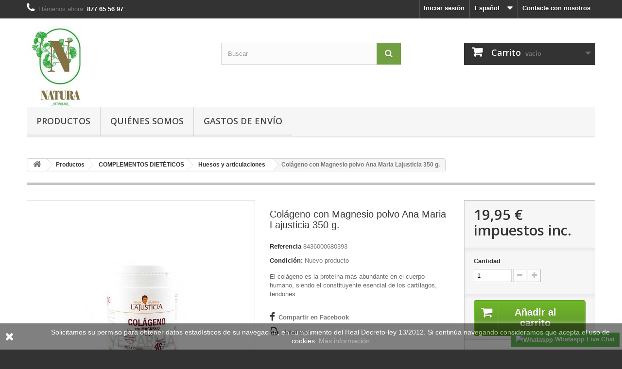

--- FILE ---
content_type: text/html; charset=utf-8
request_url: https://naturaherbolari.com/es/huesos-y-articulaciones/1771-colageno-con-magnesio-polvo-ana-maria-lajusticia-350-g-8436000680393.html
body_size: 89879
content:
<!DOCTYPE HTML>
<!--[if lt IE 7]> <html class="no-js lt-ie9 lt-ie8 lt-ie7" lang="es-es"><![endif]-->
<!--[if IE 7]><html class="no-js lt-ie9 lt-ie8 ie7" lang="es-es"><![endif]-->
<!--[if IE 8]><html class="no-js lt-ie9 ie8" lang="es-es"><![endif]-->
<!--[if gt IE 8]> <html class="no-js ie9" lang="es-es"><![endif]-->
<html lang="es-es">
	<head>
		<meta charset="utf-8" />
		<title>Colágeno con Magnesio polvo Ana Maria Lajusticia  350 g.</title>
					<meta name="description" content="Colágeno con Magnesio polvo Ana Maria Lajusticia  350 g. El colágeno es la proteína más abundante en el cuerpo humano, siendo el constituyente esencial de los cartílagos, tendones." />
						<meta name="generator" content="PrestaShop" />
		<meta name="robots" content="index,follow" />
		<meta name="viewport" content="width=device-width, minimum-scale=0.25, maximum-scale=1.6, initial-scale=1.0" />
		<meta name="apple-mobile-web-app-capable" content="yes" />
		<link rel="icon" type="image/vnd.microsoft.icon" href="/img/favicon.ico?1762342971" />
		<link rel="shortcut icon" type="image/x-icon" href="/img/favicon.ico?1762342971" />
														<link rel="stylesheet" href="/themes/default-bootstrap/css/global.css" type="text/css" media="all" />
																<link rel="stylesheet" href="/themes/default-bootstrap/css/autoload/highdpi.css" type="text/css" media="all" />
																<link rel="stylesheet" href="/themes/default-bootstrap/css/autoload/responsive-tables.css" type="text/css" media="all" />
																<link rel="stylesheet" href="/themes/default-bootstrap/css/autoload/uniform.default.css" type="text/css" media="all" />
																<link rel="stylesheet" href="/themes/default-bootstrap/css/product.css" type="text/css" media="all" />
																<link rel="stylesheet" href="/themes/default-bootstrap/css/print.css" type="text/css" media="print" />
																<link rel="stylesheet" href="/js/jquery/plugins/fancybox/jquery.fancybox.css" type="text/css" media="all" />
																<link rel="stylesheet" href="/js/jquery/plugins/bxslider/jquery.bxslider.css" type="text/css" media="all" />
																<link rel="stylesheet" href="/themes/default-bootstrap/css/modules/blockuserinfo/blockuserinfo.css" type="text/css" media="all" />
																<link rel="stylesheet" href="/themes/default-bootstrap/css/modules/blockcontact/blockcontact.css" type="text/css" media="all" />
																<link rel="stylesheet" href="/themes/default-bootstrap/css/modules/blocksearch/blocksearch.css" type="text/css" media="all" />
																<link rel="stylesheet" href="/js/jquery/plugins/autocomplete/jquery.autocomplete.css" type="text/css" media="all" />
																<link rel="stylesheet" href="/themes/default-bootstrap/css/product_list.css" type="text/css" media="all" />
																<link rel="stylesheet" href="/themes/default-bootstrap/css/modules/blocklanguages/blocklanguages.css" type="text/css" media="all" />
																<link rel="stylesheet" href="/themes/default-bootstrap/css/modules/homefeatured/homefeatured.css" type="text/css" media="all" />
																<link rel="stylesheet" href="/themes/default-bootstrap/css/modules/blockcart/blockcart.css" type="text/css" media="all" />
																<link rel="stylesheet" href="/modules/revi/views/css/style.css" type="text/css" media="all" />
																<link rel="stylesheet" href="https://revi.io/css/style_webservice.css" type="text/css" media="all" />
																<link rel="stylesheet" href="/modules/themeconfigurator/css/hooks.css" type="text/css" media="all" />
																<link rel="stylesheet" href="/modules/themeconfigurator/css/theme6.css" type="text/css" media="all" />
																<link rel="stylesheet" href="/themes/default-bootstrap/css/modules/crossselling/crossselling.css" type="text/css" media="all" />
																<link rel="stylesheet" href="/themes/default-bootstrap/css/modules/productscategory/css/productscategory.css" type="text/css" media="all" />
																<link rel="stylesheet" href="/modules/whatsapp/views/css/whatsapp.css" type="text/css" media="all" />
																<link rel="stylesheet" href="/modules/paypal/views/css/paypal.css" type="text/css" media="all" />
																<link rel="stylesheet" href="/modules/blocktopdropdownmenu/css/superfish-modified.css" type="text/css" media="all" />
																<link rel="stylesheet" href="/modules/blocktopdropdownmenu/css/blocktopdropdownmenu.css" type="text/css" media="all" />
																<link rel="stylesheet" href="/modules/ph_instagram/views/css/instagram.css" type="text/css" media="all" />
																<link rel="stylesheet" href="/modules/ph_instagram/views/css/fancybox.css" type="text/css" media="all" />
														<script type="text/javascript">
var CUSTOMIZE_TEXTFIELD = 1;
var FancyboxI18nClose = 'Cerrar';
var FancyboxI18nNext = 'Siguiente';
var FancyboxI18nPrev = 'Anterior';
var PS_CATALOG_MODE = false;
var ajax_allowed = true;
var ajaxsearch = true;
var allowBuyWhenOutOfStock = false;
var attribute_anchor_separator = '-';
var attributesCombinations = [];
var availableLaterValue = '';
var availableNowValue = '';
var baseDir = 'https://naturaherbolari.com/';
var baseUri = 'https://naturaherbolari.com/';
var blocksearch_type = 'top';
var contentOnly = false;
var currency = {"id":1,"name":"Euro","iso_code":"EUR","iso_code_num":"978","sign":"\u20ac","blank":"1","conversion_rate":"1.000000","deleted":"0","format":"2","decimals":"1","active":"1","prefix":"","suffix":" \u20ac","id_shop_list":null,"force_id":false};
var currencyBlank = 1;
var currencyFormat = 2;
var currencyRate = 1;
var currencySign = '€';
var currentDate = '2026-01-23 10:26:30';
var customerGroupWithoutTax = false;
var customizationFields = false;
var customizationId = null;
var customizationIdMessage = 'Personalización n°';
var default_eco_tax = 0;
var delete_txt = 'Eliminar';
var displayList = false;
var displayPrice = 0;
var doesntExist = 'El producto no existe en este modelo. Por favor, elija otro.';
var doesntExistNoMore = 'Este producto ya no está disponible';
var doesntExistNoMoreBut = 'con éstas características, pero está disponible con otras opciones';
var ecotaxTax_rate = 0;
var fieldRequired = 'Por favor rellene todos los campos requeridos antes de guardar la personalización.';
var freeProductTranslation = '¡Gratis!';
var freeShippingTranslation = '¡Envío gratuito!';
var generated_date = 1769160389;
var groupReduction = 0;
var hasDeliveryAddress = false;
var highDPI = false;
var idDefaultImage = 3429;
var id_lang = 3;
var id_product = 1771;
var img_dir = 'https://naturaherbolari.com/themes/default-bootstrap/img/';
var img_prod_dir = 'https://naturaherbolari.com/img/p/';
var img_ps_dir = 'https://naturaherbolari.com/img/';
var instantsearch = true;
var isGuest = 0;
var isLogged = 0;
var isMobile = false;
var jqZoomEnabled = false;
var mailalerts_already = 'Usted ya tiene una alerta para este producto';
var mailalerts_invalid = 'Su dirección de email no es válida';
var mailalerts_placeholder = 'tu@email.com';
var mailalerts_registered = 'Petición de notificación registrada';
var mailalerts_url_add = 'https://naturaherbolari.com/es/module/mailalerts/actions?process=add';
var mailalerts_url_check = 'https://naturaherbolari.com/es/module/mailalerts/actions?process=check';
var maxQuantityToAllowDisplayOfLastQuantityMessage = 5;
var minimalQuantity = 1;
var noTaxForThisProduct = false;
var oosHookJsCodeFunctions = [];
var page_name = 'product';
var priceDisplayMethod = 0;
var priceDisplayPrecision = 2;
var productAvailableForOrder = true;
var productBasePriceTaxExcl = 18.136364;
var productBasePriceTaxExcluded = 18.136364;
var productBasePriceTaxIncl = 19.95;
var productHasAttributes = false;
var productPrice = 19.95;
var productPriceTaxExcluded = 18.136364;
var productPriceTaxIncluded = 19.95;
var productPriceWithoutReduction = 19.95;
var productReference = '8436000680393';
var productShowPrice = true;
var productUnitPriceRatio = 0;
var product_fileButtonHtml = 'Seleccione un archivo';
var product_fileDefaultHtml = 'Fichero no seleccionado';
var product_specific_price = [];
var quantitiesDisplayAllowed = false;
var quantityAvailable = 0;
var quickView = false;
var reduction_percent = 0;
var reduction_price = 0;
var removingLinkText = 'eliminar este producto de mi carrito';
var roundMode = 2;
var search_url = 'https://naturaherbolari.com/es/buscar';
var specific_currency = false;
var specific_price = 0;
var static_token = '756c43d3c915e2acacac0c721dc3f866';
var stock_management = 1;
var taxRate = 10;
var toBeDetermined = 'A determinar';
var token = '756c43d3c915e2acacac0c721dc3f866';
var uploading_in_progress = 'En curso, espere un momento por favor ...';
var usingSecureMode = true;
</script>

						<script type="text/javascript" src="/js/jquery/jquery-1.11.0.min.js"></script>
						<script type="text/javascript" src="/js/jquery/jquery-migrate-1.2.1.min.js"></script>
						<script type="text/javascript" src="/js/jquery/plugins/jquery.easing.js"></script>
						<script type="text/javascript" src="/js/tools.js"></script>
						<script type="text/javascript" src="/themes/default-bootstrap/js/global.js"></script>
						<script type="text/javascript" src="/themes/default-bootstrap/js/autoload/10-bootstrap.min.js"></script>
						<script type="text/javascript" src="/themes/default-bootstrap/js/autoload/15-jquery.total-storage.min.js"></script>
						<script type="text/javascript" src="/themes/default-bootstrap/js/autoload/15-jquery.uniform-modified.js"></script>
						<script type="text/javascript" src="/themes/default-bootstrap/js/products-comparison.js"></script>
						<script type="text/javascript" src="/js/jquery/plugins/fancybox/jquery.fancybox.js"></script>
						<script type="text/javascript" src="/js/jquery/plugins/jquery.idTabs.js"></script>
						<script type="text/javascript" src="/js/jquery/plugins/jquery.scrollTo.js"></script>
						<script type="text/javascript" src="/js/jquery/plugins/jquery.serialScroll.js"></script>
						<script type="text/javascript" src="/js/jquery/plugins/bxslider/jquery.bxslider.js"></script>
						<script type="text/javascript" src="/themes/default-bootstrap/js/product.js"></script>
						<script type="text/javascript" src="/js/jquery/plugins/autocomplete/jquery.autocomplete.js"></script>
						<script type="text/javascript" src="/themes/default-bootstrap/js/modules/blocksearch/blocksearch.js"></script>
						<script type="text/javascript" src="/themes/default-bootstrap/js/modules/blockcart/ajax-cart.js"></script>
						<script type="text/javascript" src="/themes/default-bootstrap/js/modules/crossselling/js/crossselling.js"></script>
						<script type="text/javascript" src="/themes/default-bootstrap/js/modules/productscategory/js/productscategory.js"></script>
						<script type="text/javascript" src="/modules/whatsapp/views/js/whatsapp.js"></script>
						<script type="text/javascript" src="/modules/securitypro/views/js/dragstart.js"></script>
						<script type="text/javascript" src="/modules/securitypro/views/js/cut.js"></script>
						<script type="text/javascript" src="/modules/securitypro/views/js/view-page-source.js"></script>
						<script type="text/javascript" src="/modules/blocktopdropdownmenu/js/hoverIntent.js"></script>
						<script type="text/javascript" src="/modules/blocktopdropdownmenu/js/superfish-modified.js"></script>
						<script type="text/javascript" src="/modules/blocktopdropdownmenu/js/blocktopdropdownmenu.js"></script>
							<script type="text/javascript">
        
    (function (i, s, o, g, r, a, m) {
        i['GoogleAnalyticsObject'] = r;
        i[r] = i[r] || function () {
            (i[r].q = i[r].q || []).push(arguments)
        }, i[r].l = 1 * new Date();
        a = s.createElement(o),
                m = s.getElementsByTagName(o)[0];
        a.async = 1;
        a.src = g;
        m.parentNode.insertBefore(a, m)
    })(window, document, 'script', '//www.google-analytics.com/analytics.js', 'ga');
    

    ga('create', '395518677');

        ga('send', 'pageview');
    
        </script><script type="text/javascript">
						var checkCaptchaUrl ="/modules/eicaptcha/eicaptcha-ajax.php";
						var RecaptachKey = "6LeW6eUUAAAAAMG6zR_rxrjHnEcV_S_T1wfstVQe";
						var RecaptchaTheme = "light";
					</script>
					<script src="https://www.google.com/recaptcha/api.js?onload=onloadCallback&render=explicit&hl=ca" async defer></script>
					<script type="text/javascript" src="/modules/eicaptcha//views/js/eicaptcha-modules.js"></script><script defer type="text/javascript">/*
 *
 *  2007-2024 PayPal
 *
 *  NOTICE OF LICENSE
 *
 *  This source file is subject to the Academic Free License (AFL 3.0)
 *  that is bundled with this package in the file LICENSE.txt.
 *  It is also available through the world-wide-web at this URL:
 *  http://opensource.org/licenses/afl-3.0.php
 *  If you did not receive a copy of the license and are unable to
 *  obtain it through the world-wide-web, please send an email
 *  to license@prestashop.com so we can send you a copy immediately.
 *
 *  DISCLAIMER
 *
 *  Do not edit or add to this file if you wish to upgrade PrestaShop to newer
 *  versions in the future. If you wish to customize PrestaShop for your
 *  needs please refer to http://www.prestashop.com for more information.
 *
 *  @author 2007-2024 PayPal
 *  @author 202 ecommerce <tech@202-ecommerce.com>
 *  @copyright PayPal
 *  @license http://opensource.org/licenses/osl-3.0.php Open Software License (OSL 3.0)
 *
 */


    

function updateFormDatas()
{
	var nb = $('#quantity_wanted').val();
	var id = $('#idCombination').val();

	$('.paypal_payment_form input[name=quantity]').val(nb);
	$('.paypal_payment_form input[name=id_p_attr]').val(id);
}
	
$(document).ready( function() {
    
		var baseDirPP = baseDir.replace('http:', 'https:');
		
	if($('#in_context_checkout_enabled').val() != 1)
	{
        $(document).on('click','#payment_paypal_express_checkout', function() {
			$('#paypal_payment_form_cart').submit();
			return false;
		});
	}


	var jquery_version = $.fn.jquery.split('.');
	if(jquery_version[0]>=1 && jquery_version[1] >= 7)
	{
		$('body').on('submit',".paypal_payment_form", function () {
			updateFormDatas();
		});
	}
	else {
		$('.paypal_payment_form').live('submit', function () {
			updateFormDatas();
		});
	}

	function displayExpressCheckoutShortcut() {
		var id_product = $('input[name="id_product"]').val();
		var id_product_attribute = $('input[name="id_product_attribute"]').val();
		$.ajax({
			type: "GET",
			url: baseDirPP+'/modules/paypal/express_checkout/ajax.php',
			data: { get_qty: "1", id_product: id_product, id_product_attribute: id_product_attribute },
			cache: false,
			success: function(result) {
				if (result == '1') {
					$('#container_express_checkout').slideDown();
				} else {
					$('#container_express_checkout').slideUp();
				}
				return true;
			}
		});
	}

	$('select[name^="group_"]').change(function () {
		setTimeout(function(){displayExpressCheckoutShortcut()}, 500);
	});

	$('.color_pick').click(function () {
		setTimeout(function(){displayExpressCheckoutShortcut()}, 500);
	});

    if($('body#product').length > 0) {
        setTimeout(function(){displayExpressCheckoutShortcut()}, 500);
    }
	
	
			

	var modulePath = 'modules/paypal';
	var subFolder = '/integral_evolution';

	var fullPath = baseDirPP + modulePath + subFolder;
	var confirmTimer = false;
		
	if ($('form[target="hss_iframe"]').length == 0) {
		if ($('select[name^="group_"]').length > 0)
			displayExpressCheckoutShortcut();
		return false;
	} else {
		checkOrder();
	}

	function checkOrder() {
		if(confirmTimer == false)
			confirmTimer = setInterval(getOrdersCount, 1000);
	}

	});


</script>
<script type="text/javascript">
    var PH_INSTA_LINK_AJAX = "https://naturaherbolari.com/es/module/ph_instagram/common";
    var PH_INSTA_TOKEN = "04e85bdf3a5e72569118dd636f39b8fb";
</script>
<script type="text/javascript" src="/modules/ph_instagram/views/js/fancybox.js" defer="defer"></script>
<script type="text/javascript" src="/modules/ph_instagram/views/js/front.js" defer="defer"></script>
		<link rel="stylesheet" href="//fonts.googleapis.com/css?family=Open+Sans:300,600&amp;subset=latin,latin-ext" type="text/css" media="all" />
		<!--[if IE 8]>
		<script src="https://oss.maxcdn.com/libs/html5shiv/3.7.0/html5shiv.js"></script>
		<script src="https://oss.maxcdn.com/libs/respond.js/1.3.0/respond.min.js"></script>
		<![endif]-->
	</head>
	<body id="product" class="product product-1771 product-colageno-con-magnesio-polvo-ana-maria-lajusticia-350-g category-79 category-huesos-y-articulaciones hide-left-column hide-right-column lang_es">
					<div id="page">
			<div class="header-container">
				<header id="header">
																										<div class="nav">
							<div class="container">
								<div class="row">
									<nav><div id="contact-link" >
	<a href="https://naturaherbolari.com/es/index.php?controller=contact" title="Contacte con nosotros">Contacte con nosotros</a>
</div>
	<span class="shop-phone">
		<i class="icon-phone"></i>Llámenos ahora: <strong>877 65 56 97</strong>
	</span>
<!-- Block languages module -->
	<div id="languages-block-top" class="languages-block">
									<div class="current">
					<span>Español</span>
				</div>
																	<ul id="first-languages" class="languages-block_ul toogle_content">
							<li class="selected">
										<span>Español</span>
								</li>
							<li >
																				<a href="https://naturaherbolari.com/ca/ossos-i-articulacions/1771-collagen-amb-magnesi-pols-ana-maria-lajusticia-350-g-8436000680393.html" title="Català" rel="alternate" hreflang="ca">
															<span>Català</span>
									</a>
								</li>
							<li >
																				<a href="https://naturaherbolari.com/gb/huesos-y-articulaciones/1771-colageno-con-magnesio-polvo-ana-maria-lajusticia-350-g-8436000680393.html" title="English" rel="alternate" hreflang="gb">
															<span>English</span>
									</a>
								</li>
					</ul>
	</div>
<!-- /Block languages module -->
<!-- Block user information module NAV  -->
<div class="header_user_info">
			<a class="login" href="https://naturaherbolari.com/es/mi-cuenta" rel="nofollow" title="Acceda a su cuenta de cliente">
			Iniciar sesión
		</a>
	</div>
<!-- /Block usmodule NAV -->
</nav>
								</div>
							</div>
						</div>
										<div>
						<div class="container">
							<div class="row">
								<div id="header_logo">
									<a href="https://naturaherbolari.com/" title="Natura Herbolari">
										<img class="logo img-responsive" src="https://naturaherbolari.com/img/natura-herbolari-logo-1716544871.jpg" alt="Natura Herbolari" width="135" height="168"/>
									</a>
								</div>
								<!-- Block search module TOP -->
<div id="search_block_top" class="col-sm-4 clearfix">
	<form id="searchbox" method="get" action="//naturaherbolari.com/es/buscar" >
		<input type="hidden" name="controller" value="search" />
		<input type="hidden" name="orderby" value="position" />
		<input type="hidden" name="orderway" value="desc" />
		<input class="search_query form-control" type="text" id="search_query_top" name="search_query" placeholder="Buscar" value="" />
		<button type="submit" name="submit_search" class="btn btn-default button-search">
			<span>Buscar</span>
		</button>
	</form>
</div>
<!-- /Block search module TOP -->
<!-- MODULE Block cart -->
<div class="col-sm-4 clearfix">
	<div class="shopping_cart">
		<a href="https://naturaherbolari.com/es/pedido-rapido" title="Ver mi carrito de compra" rel="nofollow">
			<b>Carrito</b>
			<span class="ajax_cart_quantity unvisible">0</span>
			<span class="ajax_cart_product_txt unvisible">Producto</span>
			<span class="ajax_cart_product_txt_s unvisible">Productos</span>
			<span class="ajax_cart_total unvisible">
							</span>
			<span class="ajax_cart_no_product">vacío</span>
					</a>
					<div class="cart_block block exclusive">
				<div class="block_content">
					<!-- block list of products -->
					<div class="cart_block_list">
												<p class="cart_block_no_products">
							Ningún producto
						</p>
																		<div class="cart-prices">
							<div class="cart-prices-line first-line">
								<span class="price cart_block_shipping_cost ajax_cart_shipping_cost unvisible">
																			 A determinar																	</span>
								<span class="unvisible">
									Transporte
								</span>
							</div>
																						<div class="cart-prices-line">
									<span class="price cart_block_tax_cost ajax_cart_tax_cost">0,00 €</span>
									<span>Impuestos</span>
								</div>
														<div class="cart-prices-line last-line">
								<span class="price cart_block_total ajax_block_cart_total">0,00 €</span>
								<span>Total</span>
							</div>
															<p>
																	Estos precios se entienden IVA incluído
																</p>
													</div>
						<p class="cart-buttons">
							<a id="button_order_cart" class="btn btn-default button button-small" href="https://naturaherbolari.com/es/pedido-rapido" title="Confirmar" rel="nofollow">
								<span>
									Confirmar<i class="icon-chevron-right right"></i>
								</span>
							</a>
						</p>
					</div>
				</div>
			</div><!-- .cart_block -->
			</div>
</div>

	<div id="layer_cart">
		<div class="clearfix">
			<div class="layer_cart_product col-xs-12 col-md-6">
				<span class="cross" title="Cerrar Ventana"></span>
				<span class="title">
					<i class="icon-check"></i>Producto añadido correctamente a su carrito de compra
				</span>
				<div class="product-image-container layer_cart_img">
				</div>
				<div class="layer_cart_product_info">
					<span id="layer_cart_product_title" class="product-name"></span>
					<span id="layer_cart_product_attributes"></span>
					<div>
						<strong class="dark">Cantidad</strong>
						<span id="layer_cart_product_quantity"></span>
					</div>
					<div>
						<strong class="dark">Total</strong>
						<span id="layer_cart_product_price"></span>
					</div>
				</div>
			</div>
			<div class="layer_cart_cart col-xs-12 col-md-6">
				<span class="title">
					<!-- Plural Case [both cases are needed because page may be updated in Javascript] -->
					<span class="ajax_cart_product_txt_s  unvisible">
						Hay <span class="ajax_cart_quantity">0</span> artículos en su carrito.
					</span>
					<!-- Singular Case [both cases are needed because page may be updated in Javascript] -->
					<span class="ajax_cart_product_txt ">
						Hay 1 artículo en su carrito.
					</span>
				</span>
				<div class="layer_cart_row">
					<strong class="dark">
						Total productos:
																					(impuestos incl.)
																		</strong>
					<span class="ajax_block_products_total">
											</span>
				</div>

								<div class="layer_cart_row">
					<strong class="dark unvisible">
						Total envío:&nbsp;(impuestos incl.)					</strong>
					<span class="ajax_cart_shipping_cost unvisible">
													 A determinar											</span>
				</div>
									<div class="layer_cart_row">
						<strong class="dark">Impuestos</strong>
						<span class="price cart_block_tax_cost ajax_cart_tax_cost">0,00 €</span>
					</div>
								<div class="layer_cart_row">
					<strong class="dark">
						Total
																					(impuestos incl.)
																		</strong>
					<span class="ajax_block_cart_total">
											</span>
				</div>
				<div class="button-container">
					<span class="continue btn btn-default button exclusive-medium" title="Seguir comprando">
						<span>
							<i class="icon-chevron-left left"></i>Seguir comprando
						</span>
					</span>
					<a class="btn btn-default button button-medium"	href="https://naturaherbolari.com/es/pedido-rapido" title="Ir a la caja" rel="nofollow">
						<span>
							Ir a la caja<i class="icon-chevron-right right"></i>
						</span>
					</a>
				</div>
			</div>
		</div>
		<div class="crossseling"></div>
	</div> <!-- #layer_cart -->
	<div class="layer_cart_overlay"></div>

<!-- /MODULE Block cart -->
    <!-- Menu -->
        <div id="block_top_menu" class="sf-contener clearfix col-lg-12">
        <div class="cat-title">Menu</div>
        <ul class="sf-menu clearfix menu-content">
            <li><a href="https://naturaherbolari.com/es/126-productos" title="Productos">Productos</a><ul><li><a href="https://naturaherbolari.com/es/53-alimentacion-natural" title="ALIMENTACIÓN NATURAL">ALIMENTACIÓN NATURAL</a><ul><li><a href="https://naturaherbolari.com/es/94-aceites-vinagres-condimentos" title="Aceites, Vinagres, Condimentos">Aceites, Vinagres, Condimentos</a></li><li><a href="https://naturaherbolari.com/es/54-alimentacion-macrobiotica-algas" title="Alimentación macrobiótica, algas">Alimentación macrobiótica, algas</a></li><li><a href="https://naturaherbolari.com/es/99-caramelos" title="Caramelos">Caramelos</a></li><li><a href="https://naturaherbolari.com/es/100-cereales" title="Cereales">Cereales</a></li><li><a href="https://naturaherbolari.com/es/92-chocolates-edulcorantes-mieles" title="Chocolates, Edulcorantes, Mieles">Chocolates, Edulcorantes, Mieles</a></li><li><a href="https://naturaherbolari.com/es/96-embutidos-vegetales-pates" title="Embutidos vegetales, Patés">Embutidos vegetales, Patés</a></li><li><a href="https://naturaherbolari.com/es/97-galletas-barritas-snacks" title="Galletas, Barritas, Snacks">Galletas, Barritas, Snacks</a></li><li><a href="https://naturaherbolari.com/es/98-harinas-semolas-pasta-sopa-pan" title="Harinas, Sémolas, Pasta sopa, Pan">Harinas, Sémolas, Pasta sopa, Pan</a></li><li><a href="https://naturaherbolari.com/es/93-legumbres-semillas-y-bayas" title="Legumbres, Semillas y Bayas">Legumbres, Semillas y Bayas</a></li><li><a href="https://naturaherbolari.com/es/90-mermeladas-cremas-pures" title="Mermeladas, cremas, purés">Mermeladas, cremas, purés</a></li><li><a href="https://naturaherbolari.com/es/91-zumos-bebidas-vegetales" title="Zumos, bebidas vegetales">Zumos, bebidas vegetales</a></li></ul></li><li><a href="https://naturaherbolari.com/es/52-infusiones" title="INFUSIONES">INFUSIONES</a><ul><li><a href="https://naturaherbolari.com/es/104-granel-envasado" title="GRANEL ENVASADO">GRANEL ENVASADO</a></li><li><a href="https://naturaherbolari.com/es/103-filtros" title="FILTROS">FILTROS</a></li></ul></li><li><a href="https://naturaherbolari.com/es/55-complementos-dieteticos" title="COMPLEMENTOS DIETÉTICOS">COMPLEMENTOS DIETÉTICOS</a><ul><li><a href="https://naturaherbolari.com/es/85-circulacion" title="Circulación">Circulación</a><ul><li><a href="https://naturaherbolari.com/es/80-colesterol-trigliceridos" title="Colesterol, triglicéridos">Colesterol, triglicéridos</a></li></ul></li><li><a href="https://naturaherbolari.com/es/74-digestivos" title="Digestivos ">Digestivos </a></li><li><a href="https://naturaherbolari.com/es/108-anti-oxidantes" title="Anti-oxidantes">Anti-oxidantes</a></li><li><a href="https://naturaherbolari.com/es/88-apicultura" title="Apicultura">Apicultura</a></li><li><a href="https://naturaherbolari.com/es/120-adelgazantes" title="Adelgazantes">Adelgazantes</a></li><li><a href="https://naturaherbolari.com/es/121-depurativos" title="Depurativos">Depurativos</a></li><li><a href="https://naturaherbolari.com/es/73-infantil" title="Infantil">Infantil</a></li><li><a href="https://naturaherbolari.com/es/116-diabetes-azucar" title="Diabetes, azúcar">Diabetes, azúcar</a></li><li><a href="https://naturaherbolari.com/es/89-jalea-real-ginseng-energia" title="Jalea real, ginseng, energía">Jalea real, ginseng, energía</a></li><li><a href="https://naturaherbolari.com/es/110-laxantes" title="Laxantes">Laxantes</a></li><li><a href="https://naturaherbolari.com/es/81-memoria" title="Memoria">Memoria</a></li><li><a href="https://naturaherbolari.com/es/129-aminoacidos" title="Aminoácidos">Aminoácidos</a></li><li><a href="https://naturaherbolari.com/es/106-tercera-edad" title="Tercera edad">Tercera edad</a></li><li><a href="https://naturaherbolari.com/es/87-vitaminas-minerales" title="Vitaminas, Minerales">Vitaminas, Minerales</a></li><li><a href="https://naturaherbolari.com/es/114-sistema-inmunologico" title="Sistema inmunológico">Sistema inmunológico</a><ul><li><a href="https://naturaherbolari.com/es/107-alergias" title="Alergias">Alergias</a></li></ul></li><li><a href="https://naturaherbolari.com/es/75-nervios" title="Nervios">Nervios</a></li><li><a href="https://naturaherbolari.com/es/82-vista" title="Vista">Vista</a></li><li><a href="https://naturaherbolari.com/es/79-huesos-y-articulaciones" title="Huesos y articulaciones">Huesos y articulaciones</a><ul><li><a href="https://naturaherbolari.com/es/78-piel-unas-cabello" title="Piel, uñas, cabello">Piel, uñas, cabello</a></li></ul></li><li><a href="https://naturaherbolari.com/es/84-rinon-e-higado" title="Riñón e hígado">Riñón e hígado</a></li><li><a href="https://naturaherbolari.com/es/83-salud-reproductiva-y-sexual" title="Salud reproductiva y sexual">Salud reproductiva y sexual</a></li><li><a href="https://naturaherbolari.com/es/76-vias-respiratorias" title="Vías respiratorias">Vías respiratorias</a></li></ul></li><li><a href="https://naturaherbolari.com/es/59-cosmetica" title="COSMÉTICA">COSMÉTICA</a><ul><li><a href="https://naturaherbolari.com/es/111-aceite-para-masajes" title="Aceite para masajes">Aceite para masajes</a></li><li><a href="https://naturaherbolari.com/es/67-cremas-geles-arcillas" title="Cremas, geles, arcillas">Cremas, geles, arcillas</a></li><li><a href="https://naturaherbolari.com/es/124-colorante-para-el-cabello" title="Colorante para el cabello">Colorante para el cabello</a></li><li><a href="https://naturaherbolari.com/es/68-champus" title="Champús">Champús</a></li><li><a href="https://naturaherbolari.com/es/65-dentrificos" title="Dentríficos">Dentríficos</a></li><li><a href="https://naturaherbolari.com/es/64-desodorantes" title="Desodorantes">Desodorantes</a></li><li><a href="https://naturaherbolari.com/es/66-jabones" title="Jabones">Jabones</a></li><li><a href="https://naturaherbolari.com/es/125-oculares" title="Oculares">Oculares</a></li><li><a href="https://naturaherbolari.com/es/134-tonicos-faciales" title="Tónicos faciales">Tónicos faciales</a></li><li><a href="https://naturaherbolari.com/es/141-para-el-oido" title="Para el oído">Para el oído</a></li></ul></li><li><a href="https://naturaherbolari.com/es/58-aromaterapia" title="AROMATERÀPIA">AROMATERÀPIA</a><ul><li><a href="https://naturaherbolari.com/es/71-aceites-esenciales" title="Aceites esenciales">Aceites esenciales</a></li><li><a href="https://naturaherbolari.com/es/70-extractos" title="Extractos">Extractos</a></li></ul></li><li><a href="https://naturaherbolari.com/es/56-deporte" title="DEPORTE">DEPORTE</a><ul><li><a href="https://naturaherbolari.com/es/132-suplementos-para-deportistas" title="Suplementos para deportistas">Suplementos para deportistas</a></li></ul></li><li><a href="https://naturaherbolari.com/es/57-flores-de-bach" title="FLORES DE BACH">FLORES DE BACH</a><ul><li><a href="https://naturaherbolari.com/es/138-chicles" title="Chicles">Chicles</a></li><li><a href="https://naturaherbolari.com/es/136-remedio-rescate" title="Remedio rescate">Remedio rescate</a></li></ul></li></ul></li><li><a href="https://naturaherbolari.com/es/content/7-quienes-somos" title="Qui&eacute;nes somos">Qui&eacute;nes somos</a></li>
<li><a href="https://naturaherbolari.com/es/content/5-gastos-de-envio" title="Gastos de env&iacute;o">Gastos de env&iacute;o</a></li>

                    </ul>
    </div>
    <!--/ Menu -->
							</div>
						</div>
					</div>
				</header>
			</div>
			<div class="columns-container">
				<div id="columns" class="container">
											
<!-- Breadcrumb -->
<div class="breadcrumb clearfix">
	<a class="home" href="https://naturaherbolari.com/" title="Volver al inicio"><i class="icon-home"></i></a>
			<span class="navigation-pipe">&gt;</span>
					<span class="navigation_page"><span itemscope itemtype="http://data-vocabulary.org/Breadcrumb"><a itemprop="url" href="https://naturaherbolari.com/es/126-productos" title="Productos" ><span itemprop="title">Productos</span></a></span><span class="navigation-pipe">></span><span itemscope itemtype="http://data-vocabulary.org/Breadcrumb"><a itemprop="url" href="https://naturaherbolari.com/es/55-complementos-dieteticos" title="COMPLEMENTOS DIET&Eacute;TICOS" ><span itemprop="title">COMPLEMENTOS DIET&Eacute;TICOS</span></a></span><span class="navigation-pipe">></span><span itemscope itemtype="http://data-vocabulary.org/Breadcrumb"><a itemprop="url" href="https://naturaherbolari.com/es/79-huesos-y-articulaciones" title="Huesos y articulaciones" ><span itemprop="title">Huesos y articulaciones</span></a></span><span class="navigation-pipe">></span>Colágeno con Magnesio polvo Ana Maria Lajusticia  350 g.</span>
			</div>
<!-- /Breadcrumb -->

										<div id="slider_row" class="row">
																	</div>
					<div class="row">
																		<div id="center_column" class="center_column col-xs-12 col-sm-12">
	

							<div itemscope itemtype="https://schema.org/Product">
	<meta itemprop="url" content="https://naturaherbolari.com/es/huesos-y-articulaciones/1771-colageno-con-magnesio-polvo-ana-maria-lajusticia-350-g-8436000680393.html">
	<div class="primary_block row">
					<div class="container">
				<div class="top-hr"></div>
			</div>
								<!-- left infos-->
		<div class="pb-left-column col-xs-12 col-sm-4 col-md-5">
			<!-- product img-->
			<div id="image-block" class="clearfix">
																	<span id="view_full_size">
													<img id="bigpic" itemprop="image" src="https://naturaherbolari.com/3429-large_default/colageno-con-magnesio-polvo-ana-maria-lajusticia-350-g.jpg" title="COLÁGENO CON MAGNESIO ANA MARIA LAJUSTICIA en polvo 350 gr." alt="COLÁGENO CON MAGNESIO ANA MARIA LAJUSTICIA en polvo 350 gr." width="458" height="458"/>
															<span class="span_link no-print">Ver m&aacute;s grande</span>
																		</span>
							</div> <!-- end image-block -->
							<!-- thumbnails -->
				<div id="views_block" class="clearfix hidden">
										<div id="thumbs_list">
						<ul id="thumbs_list_frame">
																																																						<li id="thumbnail_3429" class="last">
									<a href="https://naturaherbolari.com/3429-thickbox_default/colageno-con-magnesio-polvo-ana-maria-lajusticia-350-g.jpg"	data-fancybox-group="other-views" class="fancybox shown" title="COLÁGENO CON MAGNESIO ANA MARIA LAJUSTICIA en polvo 350 gr.">
										<img class="img-responsive" id="thumb_3429" src="https://naturaherbolari.com/3429-cart_default/colageno-con-magnesio-polvo-ana-maria-lajusticia-350-g.jpg" alt="COLÁGENO CON MAGNESIO ANA MARIA LAJUSTICIA en polvo 350 gr." title="COLÁGENO CON MAGNESIO ANA MARIA LAJUSTICIA en polvo 350 gr." height="80" width="80" itemprop="image" />
									</a>
								</li>
																			</ul>
					</div> <!-- end thumbs_list -->
									</div> <!-- end views-block -->
				<!-- end thumbnails -->
								</div> <!-- end pb-left-column -->
		<!-- end left infos-->
		<!-- center infos -->
		<div class="pb-center-column col-xs-12 col-sm-4">
						<h1 itemprop="name">Colágeno con Magnesio polvo Ana Maria Lajusticia  350 g.</h1>
			<p id="product_reference">
				<label>Referencia </label>
				<span class="editable" itemprop="sku" content="8436000680393">8436000680393</span>
			</p>
						<p id="product_condition">
				<label>Condici&oacute;n: </label>
									<link itemprop="itemCondition" href="https://schema.org/NewCondition"/>
					<span class="editable">Nuevo producto</span>
							</p>
										<div id="short_description_block">
											<div id="short_description_content" class="rte align_justify" itemprop="description"><p><span>El colágeno es la proteína más abundante en el cuerpo humano, siendo el constituyente esencial de los cartílagos, tendones.</span></p></div>
					
											<p class="buttons_bottom_block">
							<a href="javascript:{}" class="button">
								M&aacute;s detalles
							</a>
						</p>
										<!---->
				</div> <!-- end short_description_block -->
									<!-- availability or doesntExist -->
			<p id="availability_statut" style="display: none;">
				
				<span id="availability_value" class="label label-success"></span>
			</p>
											<p class="warning_inline" id="last_quantities" style="display: none" >Advertencia: &iexcl;&Uacute;ltimos art&iacute;culos en inventario!</p>
						<p id="availability_date" style="display: none;">
				<span id="availability_date_label">Disponible el: </span>
				<span id="availability_date_value"></span>
			</p>
			<!-- Out of stock hook -->
			<div id="oosHook" style="display: none;">
				<!-- MODULE MailAlerts -->
	<form>
					<p class="form-group">
				<input type="text" id="oos_customer_email" name="customer_email" size="20" value="tu@email.com" class="mailalerts_oos_email form-control" />
			</p>
							
				<button type="submit" class="btn btn-default" title="Avísame cuando esté disponible" id="mailalert_link" rel="nofollow">Avísame cuando esté disponible</button>
		<span id="oos_customer_email_result" style="display:none; display: block;"></span>
	</form>

<!-- END : MODULE MailAlerts -->

			</div>
										<!-- usefull links-->
				<ul id="usefull_link_block" class="clearfix no-print">
					
<li id="left_share_fb">
	<a href="http://www.facebook.com/sharer.php?u=https%3A%2F%2Fnaturaherbolari.com%2Fes%2Fhuesos-y-articulaciones%2F1771-colageno-con-magnesio-polvo-ana-maria-lajusticia-350-g-8436000680393.html&amp;t=Col%C3%A1geno+con+Magnesio+polvo+Ana+Maria+Lajusticia++350+g." class="_blank">Compartir en Facebook</a>
</li>					<li class="print">
						<a href="javascript:print();">
							Imprimir
						</a>
					</li>
				</ul>
					</div>
		<!-- end center infos-->
		<!-- pb-right-column-->
		<div class="pb-right-column col-xs-12 col-sm-4 col-md-3">
						<!-- add to cart form-->
			<form id="buy_block" action="https://naturaherbolari.com/es/carro-de-la-compra" method="post">
				<!-- hidden datas -->
				<p class="hidden">
					<input type="hidden" name="token" value="756c43d3c915e2acacac0c721dc3f866" />
					<input type="hidden" name="id_product" value="1771" id="product_page_product_id" />
					<input type="hidden" name="add" value="1" />
					<input type="hidden" name="id_product_attribute" id="idCombination" value="" />
				</p>
				<div class="box-info-product">
					<div class="content_prices clearfix">
													<!-- prices -->
							<div>
								<p class="our_price_display" itemprop="offers" itemscope itemtype="https://schema.org/Offer"><link itemprop="availability" href="https://schema.org/InStock"/><span id="our_price_display" class="price" itemprop="price" content="19.95">19,95 €</span> impuestos inc.<meta itemprop="priceCurrency" content="EUR" /></p>
								<p id="reduction_percent"  style="display:none;"><span id="reduction_percent_display"></span></p>
								<p id="reduction_amount"  style="display:none"><span id="reduction_amount_display"></span></p>
								<p id="old_price" class="hidden"><span id="old_price_display"><span class="price"></span></span></p>
															</div> <!-- end prices -->
																											 
						
                        
						<div class="clear"></div>
					</div> <!-- end content_prices -->
					<div class="product_attributes clearfix">
						<!-- quantity wanted -->
												<p id="quantity_wanted_p">
							<label for="quantity_wanted">Cantidad</label>
							<input type="number" min="1" name="qty" id="quantity_wanted" class="text" value="1" />
							<a href="#" data-field-qty="qty" class="btn btn-default button-minus product_quantity_down">
								<span><i class="icon-minus"></i></span>
							</a>
							<a href="#" data-field-qty="qty" class="btn btn-default button-plus product_quantity_up">
								<span><i class="icon-plus"></i></span>
							</a>
							<span class="clearfix"></span>
						</p>
												<!-- minimal quantity wanted -->
						<p id="minimal_quantity_wanted_p" style="display: none;">
							La cantidad m&iacute;nima en el pedido de compra para el producto es <b id="minimal_quantity_label">1</b>
						</p>
											</div> <!-- end product_attributes -->
					<div class="box-cart-bottom">
						<div>
							<p id="add_to_cart" class="buttons_bottom_block no-print">
								<button type="submit" name="Submit" class="exclusive">
									<span>A&ntilde;adir al carrito</span>
								</button>
							</p>
						</div>
						<!-- Productpaymentlogos module -->
<div id="product_payment_logos">
	<div class="box-security">
    <h5 class="product-heading-h5"></h5>
  			<img src="/modules/productpaymentlogos/img/a42aed175dc0736343a063e3d05e9ef3.jpg" alt="" class="img-responsive" />
	    </div>
</div>
<!-- /Productpaymentlogos module -->
					</div> <!-- end box-cart-bottom -->
				</div> <!-- end box-info-product -->
			</form>
					</div> <!-- end pb-right-column-->
	</div> <!-- end primary_block -->
								<!-- More info -->
			<section class="page-product-box">
				<h3 class="page-product-heading">M&aacute;s</h3>
				<!-- full description -->
				<div  class="rte"><h3>Modo de empleo</h3>
<p>Tomar 3 cucharaditas de postre al día, repartidas en las principales comidas. Puede tomarse con líquidos y también con purés, yogurt, etc.</p>
<h3>Presentación</h3>
<p>En polvo 350 gr.</p></div>
			</section>
			<!--end  More info -->
										<section class="page-product-box blockproductscategory">
	<h3 class="productscategory_h3 page-product-heading">
					30 otros productos en la misma categoría:
			</h3>
	<div id="productscategory_list" class="clearfix">
		<ul id="bxslider1" class="bxslider clearfix">
					<li class="product-box item">
				<a href="https://naturaherbolari.com/es/vitaminas-minerales/1439-potasio-microgranulos-neo-50-capsulas-8436036591151.html" class="lnk_img product-image" title="Potasio Microgránulos Neo 50 cápsulas"><img src="https://naturaherbolari.com/2339-home_default/potasio-microgranulos-neo-50-capsulas.jpg" alt="Potasio Microgránulos Neo 50 cápsulas" /></a>
				<h5 itemprop="name" class="product-name">
					<a href="https://naturaherbolari.com/es/vitaminas-minerales/1439-potasio-microgranulos-neo-50-capsulas-8436036591151.html" title="Potasio Microgránulos Neo 50 cápsulas">Potasio...</a>
				</h5>
									<p class="price_display">
											<span class="price">15,50 €</span>
										</p>
								<div class="clearfix" style="margin-top:5px">
											<div class="no-print">
							<a class="exclusive button ajax_add_to_cart_button" href="https://naturaherbolari.com/es/carro-de-la-compra?qty=1&amp;id_product=1439&amp;token=756c43d3c915e2acacac0c721dc3f866&amp;add=" data-id-product="1439" title="Añadir al carrito">
								<span>Añadir al carrito</span>
							</a>
						</div>
									</div>
			</li>
					<li class="product-box item">
				<a href="https://naturaherbolari.com/es/huesos-y-articulaciones/1454-colamag-calman-colageno-curcuma-mangostan-novadiet-300-g-8425652530415.html" class="lnk_img product-image" title="Colamag Calman Colágeno + cúrcuma + mangostan Novadiet 300 g."><img src="https://naturaherbolari.com/4721-home_default/colamag-calman-colageno-curcuma-mangostan-novadiet-300-g.jpg" alt="Colamag Calman Colágeno + cúrcuma + mangostan Novadiet 300 g." /></a>
				<h5 itemprop="name" class="product-name">
					<a href="https://naturaherbolari.com/es/huesos-y-articulaciones/1454-colamag-calman-colageno-curcuma-mangostan-novadiet-300-g-8425652530415.html" title="Colamag Calman Colágeno + cúrcuma + mangostan Novadiet 300 g.">Colamag...</a>
				</h5>
									<p class="price_display">
					
						<span class="price special-price">22,74 €</span>
													<span class="price-percent-reduction small">-15%</span>
												<span class="old-price">26,75 €</span>

										</p>
								<div class="clearfix" style="margin-top:5px">
											<div class="no-print">
							<a class="exclusive button ajax_add_to_cart_button" href="https://naturaherbolari.com/es/carro-de-la-compra?qty=1&amp;id_product=1454&amp;token=756c43d3c915e2acacac0c721dc3f866&amp;add=" data-id-product="1454" title="Añadir al carrito">
								<span>Añadir al carrito</span>
							</a>
						</div>
									</div>
			</li>
					<li class="product-box item">
				<a href="https://naturaherbolari.com/es/vitaminas-minerales/1524-calcio-vitamina-d-sabor-chocolate-plantapol-60-comprimidos-8424409321061.html" class="lnk_img product-image" title="Calcio + Vitamina D sabor chocolate Plantapol 60 comprimidos"><img src="https://naturaherbolari.com/3556-home_default/calcio-vitamina-d-sabor-chocolate-plantapol-60-comprimidos.jpg" alt="Calcio + Vitamina D sabor chocolate Plantapol 60 comprimidos" /></a>
				<h5 itemprop="name" class="product-name">
					<a href="https://naturaherbolari.com/es/vitaminas-minerales/1524-calcio-vitamina-d-sabor-chocolate-plantapol-60-comprimidos-8424409321061.html" title="Calcio + Vitamina D sabor chocolate Plantapol 60 comprimidos">Calcio +...</a>
				</h5>
									<p class="price_display">
											<span class="price">10,64 €</span>
										</p>
								<div class="clearfix" style="margin-top:5px">
											<div class="no-print">
							<a class="exclusive button ajax_add_to_cart_button" href="https://naturaherbolari.com/es/carro-de-la-compra?qty=1&amp;id_product=1524&amp;token=756c43d3c915e2acacac0c721dc3f866&amp;add=" data-id-product="1524" title="Añadir al carrito">
								<span>Añadir al carrito</span>
							</a>
						</div>
									</div>
			</li>
					<li class="product-box item">
				<a href="https://naturaherbolari.com/es/huesos-y-articulaciones/1533-colagenpol-complex-colageno-magnesio-acido-hialuronico-vit-c-plantapol-300-g-8424409321283.html" class="lnk_img product-image" title="Colagenpol Complex colágeno, magnesio, ácido hialurónico, vit. C  Plantapol 300 g."><img src="https://naturaherbolari.com/2452-home_default/colagenpol-complex-colageno-magnesio-acido-hialuronico-vit-c-plantapol-300-g.jpg" alt="Colagenpol Complex colágeno, magnesio, ácido hialurónico, vit. C  Plantapol 300 g." /></a>
				<h5 itemprop="name" class="product-name">
					<a href="https://naturaherbolari.com/es/huesos-y-articulaciones/1533-colagenpol-complex-colageno-magnesio-acido-hialuronico-vit-c-plantapol-300-g-8424409321283.html" title="Colagenpol Complex colágeno, magnesio, ácido hialurónico, vit. C  Plantapol 300 g.">Colagenpol...</a>
				</h5>
									<p class="price_display">
											<span class="price">25,36 €</span>
										</p>
								<div class="clearfix" style="margin-top:5px">
											<div class="no-print">
							<a class="exclusive button ajax_add_to_cart_button" href="https://naturaherbolari.com/es/carro-de-la-compra?qty=1&amp;id_product=1533&amp;token=756c43d3c915e2acacac0c721dc3f866&amp;add=" data-id-product="1533" title="Añadir al carrito">
								<span>Añadir al carrito</span>
							</a>
						</div>
									</div>
			</li>
					<li class="product-box item">
				<a href="https://naturaherbolari.com/es/vitaminas-minerales/1561-suplemento-nutricional-senior-sabor-vainilla-integralia-340-g-8436000544862.html" class="lnk_img product-image" title="Suplemento Nutricional Senior sabor vainilla Integralia 340 g."><img src="https://naturaherbolari.com/3639-home_default/suplemento-nutricional-senior-sabor-vainilla-integralia-340-g.jpg" alt="Suplemento Nutricional Senior sabor vainilla Integralia 340 g." /></a>
				<h5 itemprop="name" class="product-name">
					<a href="https://naturaherbolari.com/es/vitaminas-minerales/1561-suplemento-nutricional-senior-sabor-vainilla-integralia-340-g-8436000544862.html" title="Suplemento Nutricional Senior sabor vainilla Integralia 340 g.">Suplemento...</a>
				</h5>
									<p class="price_display">
					
						<span class="price special-price">15,96 €</span>
													<span class="price-percent-reduction small">-20%</span>
												<span class="old-price">19,95 €</span>

										</p>
								<div class="clearfix" style="margin-top:5px">
											<div class="no-print">
							<a class="exclusive button ajax_add_to_cart_button" href="https://naturaherbolari.com/es/carro-de-la-compra?qty=1&amp;id_product=1561&amp;token=756c43d3c915e2acacac0c721dc3f866&amp;add=" data-id-product="1561" title="Añadir al carrito">
								<span>Añadir al carrito</span>
							</a>
						</div>
									</div>
			</li>
					<li class="product-box item">
				<a href="https://naturaherbolari.com/es/huesos-y-articulaciones/1588-cartiron-cartilago-de-tiburon-novadiet.html" class="lnk_img product-image" title="Cartirón Cartílago de tiburón Novadiet"><img src="https://naturaherbolari.com/2519-home_default/cartiron-cartilago-de-tiburon-novadiet.jpg" alt="Cartirón Cartílago de tiburón Novadiet" /></a>
				<h5 itemprop="name" class="product-name">
					<a href="https://naturaherbolari.com/es/huesos-y-articulaciones/1588-cartiron-cartilago-de-tiburon-novadiet.html" title="Cartirón Cartílago de tiburón Novadiet">Cartirón...</a>
				</h5>
									<p class="price_display">
					
						<span class="price special-price">37,15 €</span>
													<span class="price-percent-reduction small">-15%</span>
												<span class="old-price">43,70 €</span>

										</p>
								<div class="clearfix" style="margin-top:5px">
											<div class="no-print">
							<a class="exclusive button ajax_add_to_cart_button" href="https://naturaherbolari.com/es/carro-de-la-compra?qty=1&amp;id_product=1588&amp;token=756c43d3c915e2acacac0c721dc3f866&amp;add=" data-id-product="1588" title="Añadir al carrito">
								<span>Añadir al carrito</span>
							</a>
						</div>
									</div>
			</li>
					<li class="product-box item">
				<a href="https://naturaherbolari.com/es/huesos-y-articulaciones/1598-colageno-con-magnesio-y-vitamina-c-y-d-plantapol-120-comprimidos-8424409320651.html" class="lnk_img product-image" title="Colágeno con Magnesio y Vitamina C y D Plantapol 120 comprimidos"><img src="https://naturaherbolari.com/3378-home_default/colageno-con-magnesio-y-vitamina-c-y-d-plantapol-120-comprimidos.jpg" alt="Colágeno con Magnesio y Vitamina C y D Plantapol 120 comprimidos" /></a>
				<h5 itemprop="name" class="product-name">
					<a href="https://naturaherbolari.com/es/huesos-y-articulaciones/1598-colageno-con-magnesio-y-vitamina-c-y-d-plantapol-120-comprimidos-8424409320651.html" title="Colágeno con Magnesio y Vitamina C y D Plantapol 120 comprimidos">Colágeno...</a>
				</h5>
									<p class="price_display">
											<span class="price">10,97 €</span>
										</p>
								<div class="clearfix" style="margin-top:5px">
											<div class="no-print">
							<a class="exclusive button ajax_add_to_cart_button" href="https://naturaherbolari.com/es/carro-de-la-compra?qty=1&amp;id_product=1598&amp;token=756c43d3c915e2acacac0c721dc3f866&amp;add=" data-id-product="1598" title="Añadir al carrito">
								<span>Añadir al carrito</span>
							</a>
						</div>
									</div>
			</li>
					<li class="product-box item">
				<a href="https://naturaherbolari.com/es/huesos-y-articulaciones/1608-curarti-attack-plameca-7-comprimidos-8435100844728.html" class="lnk_img product-image" title="Curarti Attack Plameca 7 comprimidos"><img src="https://naturaherbolari.com/3712-home_default/curarti-attack-plameca-7-comprimidos.jpg" alt="Curarti Attack Plameca 7 comprimidos" /></a>
				<h5 itemprop="name" class="product-name">
					<a href="https://naturaherbolari.com/es/huesos-y-articulaciones/1608-curarti-attack-plameca-7-comprimidos-8435100844728.html" title="Curarti Attack Plameca 7 comprimidos">Curarti...</a>
				</h5>
									<p class="price_display">
											<span class="price">11,00 €</span>
										</p>
								<div class="clearfix" style="margin-top:5px">
											<div class="no-print">
							<a class="exclusive button ajax_add_to_cart_button" href="https://naturaherbolari.com/es/carro-de-la-compra?qty=1&amp;id_product=1608&amp;token=756c43d3c915e2acacac0c721dc3f866&amp;add=" data-id-product="1608" title="Añadir al carrito">
								<span>Añadir al carrito</span>
							</a>
						</div>
									</div>
			</li>
					<li class="product-box item">
				<a href="https://naturaherbolari.com/es/huesos-y-articulaciones/1639-cartipol-plus-cartilago-de-tiburon-750-mg-selenio-plantapol-120-capsulas-8424409319419.html" class="lnk_img product-image" title="Cartipol Plus Cartilago de Tiburón 750  mg. + Selenio Plantapol 120 cápsulas"><img src="https://naturaherbolari.com/3768-home_default/cartipol-plus-cartilago-de-tiburon-750-mg-selenio-plantapol-120-capsulas.jpg" alt="Cartipol Plus Cartilago de Tiburón 750  mg. + Selenio Plantapol 120 cápsulas" /></a>
				<h5 itemprop="name" class="product-name">
					<a href="https://naturaherbolari.com/es/huesos-y-articulaciones/1639-cartipol-plus-cartilago-de-tiburon-750-mg-selenio-plantapol-120-capsulas-8424409319419.html" title="Cartipol Plus Cartilago de Tiburón 750  mg. + Selenio Plantapol 120 cápsulas">Cartipol...</a>
				</h5>
									<p class="price_display">
											<span class="price">34,20 €</span>
										</p>
								<div class="clearfix" style="margin-top:5px">
											<div class="no-print">
							<a class="exclusive button ajax_add_to_cart_button" href="https://naturaherbolari.com/es/carro-de-la-compra?qty=1&amp;id_product=1639&amp;token=756c43d3c915e2acacac0c721dc3f866&amp;add=" data-id-product="1639" title="Añadir al carrito">
								<span>Añadir al carrito</span>
							</a>
						</div>
									</div>
			</li>
					<li class="product-box item">
				<a href="https://naturaherbolari.com/es/huesos-y-articulaciones/1672-si-14-de-mahen-ailicio-500-ml-9436015145627.html" class="lnk_img product-image" title="SI 14 de Mahen Ailicio 500 ml."><img src="https://naturaherbolari.com/4236-home_default/si-14-de-mahen-ailicio-500-ml.jpg" alt="SI 14 de Mahen Ailicio 500 ml." /></a>
				<h5 itemprop="name" class="product-name">
					<a href="https://naturaherbolari.com/es/huesos-y-articulaciones/1672-si-14-de-mahen-ailicio-500-ml-9436015145627.html" title="SI 14 de Mahen Ailicio 500 ml.">SI 14 de...</a>
				</h5>
									<p class="price_display">
											<span class="price">17,05 €</span>
										</p>
								<div class="clearfix" style="margin-top:5px">
											<div class="no-print">
							<a class="exclusive button ajax_add_to_cart_button" href="https://naturaherbolari.com/es/carro-de-la-compra?qty=1&amp;id_product=1672&amp;token=756c43d3c915e2acacac0c721dc3f866&amp;add=" data-id-product="1672" title="Añadir al carrito">
								<span>Añadir al carrito</span>
							</a>
						</div>
									</div>
			</li>
					<li class="product-box item">
				<a href="https://naturaherbolari.com/es/huesos-y-articulaciones/1704-colamag-colageno-de-origen-marino-novadiet-180-comprimidos-8425652520409.html" class="lnk_img product-image" title="Colamag Colágeno de origen marino Novadiet 180 comprimidos"><img src="https://naturaherbolari.com/2690-home_default/colamag-colageno-de-origen-marino-novadiet-180-comprimidos.jpg" alt="Colamag Colágeno de origen marino Novadiet 180 comprimidos" /></a>
				<h5 itemprop="name" class="product-name">
					<a href="https://naturaherbolari.com/es/huesos-y-articulaciones/1704-colamag-colageno-de-origen-marino-novadiet-180-comprimidos-8425652520409.html" title="Colamag Colágeno de origen marino Novadiet 180 comprimidos">Colamag...</a>
				</h5>
									<p class="price_display">
					
						<span class="price special-price">14,88 €</span>
													<span class="price-percent-reduction small">-15%</span>
												<span class="old-price">17,50 €</span>

										</p>
								<div class="clearfix" style="margin-top:5px">
											<div class="no-print">
							<a class="exclusive button ajax_add_to_cart_button" href="https://naturaherbolari.com/es/carro-de-la-compra?qty=1&amp;id_product=1704&amp;token=756c43d3c915e2acacac0c721dc3f866&amp;add=" data-id-product="1704" title="Añadir al carrito">
								<span>Añadir al carrito</span>
							</a>
						</div>
									</div>
			</li>
					<li class="product-box item">
				<a href="https://naturaherbolari.com/es/huesos-y-articulaciones/1713-colageno-comprimidos-plus-integralia-120-comprimidos-8436000544299.html" class="lnk_img product-image" title="Colágeno Comprimidos Plus Integralia 120 comprimidos"><img src="https://naturaherbolari.com/2733-home_default/colageno-comprimidos-plus-integralia-120-comprimidos.jpg" alt="Colágeno Comprimidos Plus Integralia 120 comprimidos" /></a>
				<h5 itemprop="name" class="product-name">
					<a href="https://naturaherbolari.com/es/huesos-y-articulaciones/1713-colageno-comprimidos-plus-integralia-120-comprimidos-8436000544299.html" title="Colágeno Comprimidos Plus Integralia 120 comprimidos">Colágeno...</a>
				</h5>
									<p class="price_display">
					
						<span class="price special-price">10,04 €</span>
													<span class="price-percent-reduction small">-20%</span>
												<span class="old-price">12,55 €</span>

										</p>
								<div class="clearfix" style="margin-top:5px">
											<div class="no-print">
							<a class="exclusive button ajax_add_to_cart_button" href="https://naturaherbolari.com/es/carro-de-la-compra?qty=1&amp;id_product=1713&amp;token=756c43d3c915e2acacac0c721dc3f866&amp;add=" data-id-product="1713" title="Añadir al carrito">
								<span>Añadir al carrito</span>
							</a>
						</div>
									</div>
			</li>
					<li class="product-box item">
				<a href="https://naturaherbolari.com/es/huesos-y-articulaciones/1718-colageno-soluble-forte-flex-sabor-vainilla-integralia-300-g-8436000545005.html" class="lnk_img product-image" title="Colágeno Soluble Forte Flex Sabor Vainilla Integralia 300 g."><img src="https://naturaherbolari.com/2742-home_default/colageno-soluble-forte-flex-sabor-vainilla-integralia-300-g.jpg" alt="Colágeno Soluble Forte Flex Sabor Vainilla Integralia 300 g." /></a>
				<h5 itemprop="name" class="product-name">
					<a href="https://naturaherbolari.com/es/huesos-y-articulaciones/1718-colageno-soluble-forte-flex-sabor-vainilla-integralia-300-g-8436000545005.html" title="Colágeno Soluble Forte Flex Sabor Vainilla Integralia 300 g.">Colágeno...</a>
				</h5>
									<p class="price_display">
					
						<span class="price special-price">19,00 €</span>
													<span class="price-percent-reduction small">-20%</span>
												<span class="old-price">23,75 €</span>

										</p>
								<div class="clearfix" style="margin-top:5px">
											<div class="no-print">
							<a class="exclusive button ajax_add_to_cart_button" href="https://naturaherbolari.com/es/carro-de-la-compra?qty=1&amp;id_product=1718&amp;token=756c43d3c915e2acacac0c721dc3f866&amp;add=" data-id-product="1718" title="Añadir al carrito">
								<span>Añadir al carrito</span>
							</a>
						</div>
									</div>
			</li>
					<li class="product-box item">
				<a href="https://naturaherbolari.com/es/piel-unas-cabello/1717-colageno-soluble-forte-skin-care-integralia-sabor-vainilla-360-g-8436000544992.html" class="lnk_img product-image" title="Colágeno Soluble Forte Skin Care Integralia Sabor Vainilla 360 g."><img src="https://naturaherbolari.com/2741-home_default/colageno-soluble-forte-skin-care-integralia-sabor-vainilla-360-g.jpg" alt="Colágeno Soluble Forte Skin Care Integralia Sabor Vainilla 360 g." /></a>
				<h5 itemprop="name" class="product-name">
					<a href="https://naturaherbolari.com/es/piel-unas-cabello/1717-colageno-soluble-forte-skin-care-integralia-sabor-vainilla-360-g-8436000544992.html" title="Colágeno Soluble Forte Skin Care Integralia Sabor Vainilla 360 g.">Colágeno...</a>
				</h5>
									<p class="price_display">
					
						<span class="price special-price">19,00 €</span>
													<span class="price-percent-reduction small">-20%</span>
												<span class="old-price">23,75 €</span>

										</p>
								<div class="clearfix" style="margin-top:5px">
											<div class="no-print">
							<a class="exclusive button ajax_add_to_cart_button" href="https://naturaherbolari.com/es/carro-de-la-compra?qty=1&amp;id_product=1717&amp;token=756c43d3c915e2acacac0c721dc3f866&amp;add=" data-id-product="1717" title="Añadir al carrito">
								<span>Añadir al carrito</span>
							</a>
						</div>
									</div>
			</li>
					<li class="product-box item">
				<a href="https://naturaherbolari.com/es/huesos-y-articulaciones/1736-curcuperina-95-curmumina-y-piperina-curcuma-plantapol-60-capsulas-8424409320132.html" class="lnk_img product-image" title="Curcuperina 95 % curmumina y piperina Cúrcuma Plantapol 60 cápsulas"><img src="https://naturaherbolari.com/2802-home_default/curcuperina-95-curmumina-y-piperina-curcuma-plantapol-60-capsulas.jpg" alt="Curcuperina 95 % curmumina y piperina Cúrcuma Plantapol 60 cápsulas" /></a>
				<h5 itemprop="name" class="product-name">
					<a href="https://naturaherbolari.com/es/huesos-y-articulaciones/1736-curcuperina-95-curmumina-y-piperina-curcuma-plantapol-60-capsulas-8424409320132.html" title="Curcuperina 95 % curmumina y piperina Cúrcuma Plantapol 60 cápsulas">Curcuperina...</a>
				</h5>
									<p class="price_display">
											<span class="price">21,48 €</span>
										</p>
								<div class="clearfix" style="margin-top:5px">
											<div class="no-print">
							<a class="exclusive button ajax_add_to_cart_button" href="https://naturaherbolari.com/es/carro-de-la-compra?qty=1&amp;id_product=1736&amp;token=756c43d3c915e2acacac0c721dc3f866&amp;add=" data-id-product="1736" title="Añadir al carrito">
								<span>Añadir al carrito</span>
							</a>
						</div>
									</div>
			</li>
					<li class="product-box item">
				<a href="https://naturaherbolari.com/es/huesos-y-articulaciones/1772-colageno-con-magnesio-sabor-fresa-ana-maria-lajusticia-20-sticks-8436000680485.html" class="lnk_img product-image" title="Colágeno con magnesio sabor fresa Ana Maria Lajusticia 20 sticks"><img src="https://naturaherbolari.com/2920-home_default/colageno-con-magnesio-sabor-fresa-ana-maria-lajusticia-20-sticks.jpg" alt="Colágeno con magnesio sabor fresa Ana Maria Lajusticia 20 sticks" /></a>
				<h5 itemprop="name" class="product-name">
					<a href="https://naturaherbolari.com/es/huesos-y-articulaciones/1772-colageno-con-magnesio-sabor-fresa-ana-maria-lajusticia-20-sticks-8436000680485.html" title="Colágeno con magnesio sabor fresa Ana Maria Lajusticia 20 sticks">Colágeno...</a>
				</h5>
									<p class="price_display">
											<span class="price">10,00 €</span>
										</p>
								<div class="clearfix" style="margin-top:5px">
											<div class="no-print">
							<a class="exclusive button ajax_add_to_cart_button" href="https://naturaherbolari.com/es/carro-de-la-compra?qty=1&amp;id_product=1772&amp;token=756c43d3c915e2acacac0c721dc3f866&amp;add=" data-id-product="1772" title="Añadir al carrito">
								<span>Añadir al carrito</span>
							</a>
						</div>
									</div>
			</li>
					<li class="product-box item">
				<a href="https://naturaherbolari.com/es/huesos-y-articulaciones/1773-magnesio-ana-maria-lajusticia-147-comprimidos-36-dias-8436000680119.html" class="lnk_img product-image" title="Magnesio Ana Maria Lajusticia 147 comprimidos 36 dias"><img src="https://naturaherbolari.com/3451-home_default/magnesio-ana-maria-lajusticia-147-comprimidos-36-dias.jpg" alt="Magnesio Ana Maria Lajusticia 147 comprimidos 36 dias" /></a>
				<h5 itemprop="name" class="product-name">
					<a href="https://naturaherbolari.com/es/huesos-y-articulaciones/1773-magnesio-ana-maria-lajusticia-147-comprimidos-36-dias-8436000680119.html" title="Magnesio Ana Maria Lajusticia 147 comprimidos 36 dias">Magnesio...</a>
				</h5>
									<p class="price_display">
											<span class="price">7,30 €</span>
										</p>
								<div class="clearfix" style="margin-top:5px">
											<div class="no-print">
							<a class="exclusive button ajax_add_to_cart_button" href="https://naturaherbolari.com/es/carro-de-la-compra?qty=1&amp;id_product=1773&amp;token=756c43d3c915e2acacac0c721dc3f866&amp;add=" data-id-product="1773" title="Añadir al carrito">
								<span>Añadir al carrito</span>
							</a>
						</div>
									</div>
			</li>
					<li class="product-box item">
				<a href="https://naturaherbolari.com/es/huesos-y-articulaciones/1789-l-taurina-500-mg-integralia-50-capsulas-8436000543827.html" class="lnk_img product-image" title="L - Taurina 500 mg. Integralia 50 cápsulas"><img src="https://naturaherbolari.com/4181-home_default/l-taurina-500-mg-integralia-50-capsulas.jpg" alt="L - Taurina 500 mg. Integralia 50 cápsulas" /></a>
				<h5 itemprop="name" class="product-name">
					<a href="https://naturaherbolari.com/es/huesos-y-articulaciones/1789-l-taurina-500-mg-integralia-50-capsulas-8436000543827.html" title="L - Taurina 500 mg. Integralia 50 cápsulas">L - Taurina...</a>
				</h5>
									<p class="price_display">
					
						<span class="price special-price">8,12 €</span>
													<span class="price-percent-reduction small">-20%</span>
												<span class="old-price">10,15 €</span>

										</p>
								<div class="clearfix" style="margin-top:5px">
											<div class="no-print">
							<a class="exclusive button ajax_add_to_cart_button" href="https://naturaherbolari.com/es/carro-de-la-compra?qty=1&amp;id_product=1789&amp;token=756c43d3c915e2acacac0c721dc3f866&amp;add=" data-id-product="1789" title="Añadir al carrito">
								<span>Añadir al carrito</span>
							</a>
						</div>
									</div>
			</li>
					<li class="product-box item">
				<a href="https://naturaherbolari.com/es/huesos-y-articulaciones/1793-colamag-membrana-novadiet-30-capsulas-8425652515023.html" class="lnk_img product-image" title="Colamag Membrana Novadiet 30 cápsulas"><img src="https://naturaherbolari.com/2974-home_default/colamag-membrana-novadiet-30-capsulas.jpg" alt="Colamag Membrana Novadiet 30 cápsulas" /></a>
				<h5 itemprop="name" class="product-name">
					<a href="https://naturaherbolari.com/es/huesos-y-articulaciones/1793-colamag-membrana-novadiet-30-capsulas-8425652515023.html" title="Colamag Membrana Novadiet 30 cápsulas">Colamag...</a>
				</h5>
									<p class="price_display">
					
						<span class="price special-price">17,13 €</span>
													<span class="price-percent-reduction small">-15%</span>
												<span class="old-price">20,15 €</span>

										</p>
								<div class="clearfix" style="margin-top:5px">
											<div class="no-print">
							<a class="exclusive button ajax_add_to_cart_button" href="https://naturaherbolari.com/es/carro-de-la-compra?qty=1&amp;id_product=1793&amp;token=756c43d3c915e2acacac0c721dc3f866&amp;add=" data-id-product="1793" title="Añadir al carrito">
								<span>Añadir al carrito</span>
							</a>
						</div>
									</div>
			</li>
					<li class="product-box item">
				<a href="https://naturaherbolari.com/es/anti-oxidantes/1806-beta-caroteno-sura-vitasan.html" class="lnk_img product-image" title="Beta Caroteno Sura Vitasan"><img src="https://naturaherbolari.com/4043-home_default/beta-caroteno-sura-vitasan.jpg" alt="Beta Caroteno Sura Vitasan" /></a>
				<h5 itemprop="name" class="product-name">
					<a href="https://naturaherbolari.com/es/anti-oxidantes/1806-beta-caroteno-sura-vitasan.html" title="Beta Caroteno Sura Vitasan">Beta...</a>
				</h5>
									<p class="price_display">
					
						<span class="price special-price">13,94 €</span>
													<span class="price-percent-reduction small">-15%</span>
												<span class="old-price">16,40 €</span>

										</p>
								<div class="clearfix" style="margin-top:5px">
											<div class="no-print">
							<a class="exclusive button ajax_add_to_cart_button" href="https://naturaherbolari.com/es/carro-de-la-compra?qty=1&amp;id_product=1806&amp;token=756c43d3c915e2acacac0c721dc3f866&amp;add=" data-id-product="1806" title="Añadir al carrito">
								<span>Añadir al carrito</span>
							</a>
						</div>
									</div>
			</li>
					<li class="product-box item">
				<a href="https://naturaherbolari.com/es/sistema-inmunologico/1812-aid-inflam-sura-vitasan-0628747115711.html" class="lnk_img product-image" title="Aid - Inflam Sura Vitasan"><img src="https://naturaherbolari.com/4050-home_default/aid-inflam-sura-vitasan.jpg" alt="Aid - Inflam Sura Vitasan" /></a>
				<h5 itemprop="name" class="product-name">
					<a href="https://naturaherbolari.com/es/sistema-inmunologico/1812-aid-inflam-sura-vitasan-0628747115711.html" title="Aid - Inflam Sura Vitasan">Aid -...</a>
				</h5>
									<p class="price_display">
					
						<span class="price special-price">22,14 €</span>
													<span class="price-percent-reduction small">-15%</span>
												<span class="old-price">26,05 €</span>

										</p>
								<div class="clearfix" style="margin-top:5px">
											<div class="no-print">
							<a class="exclusive button ajax_add_to_cart_button" href="https://naturaherbolari.com/es/carro-de-la-compra?qty=1&amp;id_product=1812&amp;token=756c43d3c915e2acacac0c721dc3f866&amp;add=" data-id-product="1812" title="Añadir al carrito">
								<span>Añadir al carrito</span>
							</a>
						</div>
									</div>
			</li>
					<li class="product-box item">
				<a href="https://naturaherbolari.com/es/tercera-edad/1828-madurit-novadiet-20-viales-8425652602129.html" class="lnk_img product-image" title="Madurit Novadiet 20 viales"><img src="https://naturaherbolari.com/3198-home_default/madurit-novadiet-20-viales.jpg" alt="Madurit Novadiet 20 viales" /></a>
				<h5 itemprop="name" class="product-name">
					<a href="https://naturaherbolari.com/es/tercera-edad/1828-madurit-novadiet-20-viales-8425652602129.html" title="Madurit Novadiet 20 viales">Madurit...</a>
				</h5>
									<p class="price_display">
					
						<span class="price special-price">18,66 €</span>
													<span class="price-percent-reduction small">-15%</span>
												<span class="old-price">21,95 €</span>

										</p>
								<div class="clearfix" style="margin-top:5px">
											<div class="no-print">
							<a class="exclusive button ajax_add_to_cart_button" href="https://naturaherbolari.com/es/carro-de-la-compra?qty=1&amp;id_product=1828&amp;token=756c43d3c915e2acacac0c721dc3f866&amp;add=" data-id-product="1828" title="Añadir al carrito">
								<span>Añadir al carrito</span>
							</a>
						</div>
									</div>
			</li>
					<li class="product-box item">
				<a href="https://naturaherbolari.com/es/huesos-y-articulaciones/1850-colageno-classic-gsn-340-g.html" class="lnk_img product-image" title="Colágeno Classic GSN 340 g."><img src="https://naturaherbolari.com/4114-home_default/colageno-classic-gsn-340-g.jpg" alt="Colágeno Classic GSN 340 g." /></a>
				<h5 itemprop="name" class="product-name">
					<a href="https://naturaherbolari.com/es/huesos-y-articulaciones/1850-colageno-classic-gsn-340-g.html" title="Colágeno Classic GSN 340 g.">Colágeno...</a>
				</h5>
									<p class="price_display">
											<span class="price">20,35 €</span>
										</p>
								<div class="clearfix" style="margin-top:5px">
											<div class="no-print">
							<a class="exclusive button ajax_add_to_cart_button" href="https://naturaherbolari.com/es/carro-de-la-compra?qty=1&amp;id_product=1850&amp;token=756c43d3c915e2acacac0c721dc3f866&amp;add=" data-id-product="1850" title="Añadir al carrito">
								<span>Añadir al carrito</span>
							</a>
						</div>
									</div>
			</li>
					<li class="product-box item">
				<a href="https://naturaherbolari.com/es/huesos-y-articulaciones/1857-curcurina-curcuma-pimienta-nega-jenjibre-novadiet-30-capsulas-8425652530460.html" class="lnk_img product-image" title="Curcurina Cúrcuma + Pimienta Nega + Jenjibre Novadiet 30 cápsulas"><img src="https://naturaherbolari.com/3289-home_default/curcurina-curcuma-pimienta-nega-jenjibre-novadiet-30-capsulas.jpg" alt="Curcurina Cúrcuma + Pimienta Nega + Jenjibre Novadiet 30 cápsulas" /></a>
				<h5 itemprop="name" class="product-name">
					<a href="https://naturaherbolari.com/es/huesos-y-articulaciones/1857-curcurina-curcuma-pimienta-nega-jenjibre-novadiet-30-capsulas-8425652530460.html" title="Curcurina Cúrcuma + Pimienta Nega + Jenjibre Novadiet 30 cápsulas">Curcurina...</a>
				</h5>
									<p class="price_display">
					
						<span class="price special-price">15,34 €</span>
													<span class="price-percent-reduction small">-15%</span>
												<span class="old-price">18,05 €</span>

										</p>
								<div class="clearfix" style="margin-top:5px">
											<div class="no-print">
							<a class="exclusive button ajax_add_to_cart_button" href="https://naturaherbolari.com/es/carro-de-la-compra?qty=1&amp;id_product=1857&amp;token=756c43d3c915e2acacac0c721dc3f866&amp;add=" data-id-product="1857" title="Añadir al carrito">
								<span>Añadir al carrito</span>
							</a>
						</div>
									</div>
			</li>
					<li class="product-box item">
				<a href="https://naturaherbolari.com/es/huesos-y-articulaciones/1859-colageno-forte-flex-integralia-120-comprimidos-8436000545173.html" class="lnk_img product-image" title="Colágeno Forte Flex Integralia 120 comprimidos"><img src="https://naturaherbolari.com/3307-home_default/colageno-forte-flex-integralia-120-comprimidos.jpg" alt="Colágeno Forte Flex Integralia 120 comprimidos" /></a>
				<h5 itemprop="name" class="product-name">
					<a href="https://naturaherbolari.com/es/huesos-y-articulaciones/1859-colageno-forte-flex-integralia-120-comprimidos-8436000545173.html" title="Colágeno Forte Flex Integralia 120 comprimidos">Colágeno...</a>
				</h5>
									<p class="price_display">
					
						<span class="price special-price">15,08 €</span>
													<span class="price-percent-reduction small">-20%</span>
												<span class="old-price">18,85 €</span>

										</p>
								<div class="clearfix" style="margin-top:5px">
											<div class="no-print">
							<a class="exclusive button ajax_add_to_cart_button" href="https://naturaherbolari.com/es/carro-de-la-compra?qty=1&amp;id_product=1859&amp;token=756c43d3c915e2acacac0c721dc3f866&amp;add=" data-id-product="1859" title="Añadir al carrito">
								<span>Añadir al carrito</span>
							</a>
						</div>
									</div>
			</li>
					<li class="product-box item">
				<a href="https://naturaherbolari.com/es/vitaminas-minerales/1863-vitamina-d3-2000-ui-plantapol-90-comprimidos-masticables-8424409320613.html" class="lnk_img product-image" title="Vitamina  D3 2000 UI Plantapol 90 comprimidos masticables"><img src="https://naturaherbolari.com/4140-home_default/vitamina-d3-2000-ui-plantapol-90-comprimidos-masticables.jpg" alt="Vitamina  D3 2000 UI Plantapol 90 comprimidos masticables" /></a>
				<h5 itemprop="name" class="product-name">
					<a href="https://naturaherbolari.com/es/vitaminas-minerales/1863-vitamina-d3-2000-ui-plantapol-90-comprimidos-masticables-8424409320613.html" title="Vitamina  D3 2000 UI Plantapol 90 comprimidos masticables">Vitamina...</a>
				</h5>
									<p class="price_display">
											<span class="price">13,90 €</span>
										</p>
								<div class="clearfix" style="margin-top:5px">
											<div class="no-print">
							<a class="exclusive button ajax_add_to_cart_button" href="https://naturaherbolari.com/es/carro-de-la-compra?qty=1&amp;id_product=1863&amp;token=756c43d3c915e2acacac0c721dc3f866&amp;add=" data-id-product="1863" title="Añadir al carrito">
								<span>Añadir al carrito</span>
							</a>
						</div>
									</div>
			</li>
					<li class="product-box item">
				<a href="https://naturaherbolari.com/es/cremas-geles-arcillas/1872-gelatina-en-polvo-angel-jobal-especies-teixidor-1-k.html" class="lnk_img product-image" title="Gelatina en polvo Ángel Jobal - Espècies Teixidor 1 k."><img src="https://naturaherbolari.com/4269-home_default/gelatina-en-polvo-angel-jobal-especies-teixidor-1-k.jpg" alt="Gelatina en polvo Ángel Jobal - Espècies Teixidor 1 k." /></a>
				<h5 itemprop="name" class="product-name">
					<a href="https://naturaherbolari.com/es/cremas-geles-arcillas/1872-gelatina-en-polvo-angel-jobal-especies-teixidor-1-k.html" title="Gelatina en polvo Ángel Jobal - Espècies Teixidor 1 k.">Gelatina en...</a>
				</h5>
									<p class="price_display">
											<span class="price">25,00 €</span>
										</p>
								<div class="clearfix" style="margin-top:5px">
											<div class="no-print">
							<a class="exclusive button ajax_add_to_cart_button" href="https://naturaherbolari.com/es/carro-de-la-compra?qty=1&amp;id_product=1872&amp;token=756c43d3c915e2acacac0c721dc3f866&amp;add=" data-id-product="1872" title="Añadir al carrito">
								<span>Añadir al carrito</span>
							</a>
						</div>
									</div>
			</li>
					<li class="product-box item">
				<a href="https://naturaherbolari.com/es/huesos-y-articulaciones/1875-curcuma-flex-harpagofito-condroitin-vitamina-c-integralia-20-viales-8436000545418.html" class="lnk_img product-image" title="Cúrcuma Flex Harpagofito Condroitin Vitamina C Integralia 20 viales"><img src="https://naturaherbolari.com/3870-home_default/curcuma-flex-harpagofito-condroitin-vitamina-c-integralia-20-viales.jpg" alt="Cúrcuma Flex Harpagofito Condroitin Vitamina C Integralia 20 viales" /></a>
				<h5 itemprop="name" class="product-name">
					<a href="https://naturaherbolari.com/es/huesos-y-articulaciones/1875-curcuma-flex-harpagofito-condroitin-vitamina-c-integralia-20-viales-8436000545418.html" title="Cúrcuma Flex Harpagofito Condroitin Vitamina C Integralia 20 viales">Cúrcuma...</a>
				</h5>
									<p class="price_display">
					
						<span class="price special-price">17,00 €</span>
													<span class="price-percent-reduction small">-20%</span>
												<span class="old-price">21,25 €</span>

										</p>
								<div class="clearfix" style="margin-top:5px">
											<div class="no-print">
							<a class="exclusive button ajax_add_to_cart_button" href="https://naturaherbolari.com/es/carro-de-la-compra?qty=1&amp;id_product=1875&amp;token=756c43d3c915e2acacac0c721dc3f866&amp;add=" data-id-product="1875" title="Añadir al carrito">
								<span>Añadir al carrito</span>
							</a>
						</div>
									</div>
			</li>
					<li class="product-box item">
				<a href="https://naturaherbolari.com/es/huesos-y-articulaciones/1869-curcuma-plus-integralia-30-capsulas-8436000545289.html" class="lnk_img product-image" title="Cúrcuma Plus Integralia 30 cápsulas"><img src="https://naturaherbolari.com/4151-home_default/curcuma-plus-integralia-30-capsulas.jpg" alt="Cúrcuma Plus Integralia 30 cápsulas" /></a>
				<h5 itemprop="name" class="product-name">
					<a href="https://naturaherbolari.com/es/huesos-y-articulaciones/1869-curcuma-plus-integralia-30-capsulas-8436000545289.html" title="Cúrcuma Plus Integralia 30 cápsulas">Cúrcuma...</a>
				</h5>
									<p class="price_display">
					
						<span class="price special-price">15,60 €</span>
													<span class="price-percent-reduction small">-20%</span>
												<span class="old-price">19,50 €</span>

										</p>
								<div class="clearfix" style="margin-top:5px">
											<div class="no-print">
							<a class="exclusive button ajax_add_to_cart_button" href="https://naturaherbolari.com/es/carro-de-la-compra?qty=1&amp;id_product=1869&amp;token=756c43d3c915e2acacac0c721dc3f866&amp;add=" data-id-product="1869" title="Añadir al carrito">
								<span>Añadir al carrito</span>
							</a>
						</div>
									</div>
			</li>
					<li class="product-box item">
				<a href="https://naturaherbolari.com/es/cremas-geles-arcillas/680-no-dol-parches-esi-trepat-diet-5-unidades-8008843007738.html" class="lnk_img product-image" title="No Dol Parches Esi - Trepat Diet 5 unidades"><img src="https://naturaherbolari.com/4361-home_default/no-dol-parches-esi-trepat-diet-5-unidades.jpg" alt="No Dol Parches Esi - Trepat Diet 5 unidades" /></a>
				<h5 itemprop="name" class="product-name">
					<a href="https://naturaherbolari.com/es/cremas-geles-arcillas/680-no-dol-parches-esi-trepat-diet-5-unidades-8008843007738.html" title="No Dol Parches Esi - Trepat Diet 5 unidades">No Dol...</a>
				</h5>
									<p class="price_display">
											<span class="price">23,95 €</span>
										</p>
								<div class="clearfix" style="margin-top:5px">
											<div class="no-print">
							<a class="exclusive button ajax_add_to_cart_button" href="https://naturaherbolari.com/es/carro-de-la-compra?qty=1&amp;id_product=680&amp;token=756c43d3c915e2acacac0c721dc3f866&amp;add=" data-id-product="680" title="Añadir al carrito">
								<span>Añadir al carrito</span>
							</a>
						</div>
									</div>
			</li>
				</ul>
	</div>
</section>

    <section class="page-product-box" id="revi-p-reviews">
        <h3 class="page-product-heading">Opiniones</h3>
        <div class="rte">


            
            <div id="revi_prod"></div>

            <div class="revi_widget_product_99"></div>
            <script type="text/javascript" src="https://revi.io/widgets/product/AqC7JU/1771/0/99/1"></script>


            


            
        </div>
    </section>
<div id="container_express_checkout" style="float:right; margin: 10px 40px 0 0">
					<img id="payment_paypal_express_checkout" src="https://www.paypal.com/en_US/i/btn/btn_xpressCheckout.gif" alt="" />
				</div>
<div class="clearfix"></div>

<form id="paypal_payment_form_cart" class="paypal_payment_form" action="https://naturaherbolari.com/modules/paypal/express_checkout/payment.php" title="Pagar con PayPal" method="post" data-ajax="false">
	<input type="hidden" name="id_product" value="1771" />	<!-- Change dynamicaly when the form is submitted -->
		<input type="hidden" name="quantity" value="1" />
			<input type="hidden" name="id_p_attr" value="0" />
		<input type="hidden" name="express_checkout" value="product"/>
	<input type="hidden" name="current_shop_url" value="https://naturaherbolari.com/es/huesos-y-articulaciones/1771-colageno-con-magnesio-polvo-ana-maria-lajusticia-350-g-8436000680393.html" />
	<input type="hidden" name="bn" value="PRESTASHOP_EC" />
</form>

	<input type="hidden" id="in_context_checkout_enabled" value="0">


		<!-- description & features -->
											</div> <!-- itemscope product wrapper -->
 
					</div><!-- #center_column -->
										</div><!-- .row -->
				</div><!-- #columns -->
			</div><!-- .columns-container -->
							<!-- Footer -->
				<div class="footer-container">
					<footer id="footer"  class="container">
						<div class="row"><section id="social_block" class="pull-right">
	<ul>
					<li class="facebook">
				<a class="_blank" href="https://www.facebook.com/naturaherbolarireus">
					<span>Facebook</span>
				</a>
			</li>
							<li class="twitter">
				<a class="_blank" href="https://x.com/naturaherbolari">
					<span>Twitter</span>
				</a>
			</li>
				                                	<li class="pinterest">
        		<a class="_blank" href="https://es.pinterest.com/naturaherbolari">
        			<span>Pinterest</span>
        		</a>
        	</li>
                                	<li class="instagram">
        		<a class="_blank" href="https://www.instagram.com/naturaherbolari/">
        			<span>Instagram</span>
        		</a>
        	</li>
        	</ul>
    <h4>Síganos</h4>
</section>
<div class="clearfix"></div>

<!-- Block myaccount module -->
<section class="footer-block col-xs-12 col-sm-4">
	<h4><a href="https://naturaherbolari.com/es/mi-cuenta" title="Administrar mi cuenta de cliente" rel="nofollow">Mi cuenta</a></h4>
	<div class="block_content toggle-footer">
		<ul class="bullet">
			<li><a href="https://naturaherbolari.com/es/historial-de-pedidos" title="Mis pedidos" rel="nofollow">Mis pedidos</a></li>
						<li><a href="https://naturaherbolari.com/es/vales" title="Mis notas de credito" rel="nofollow">Mis notas de credito</a></li>
			<li><a href="https://naturaherbolari.com/es/direcciones" title="Mis direcciones" rel="nofollow">Mis direcciones</a></li>
			<li><a href="https://naturaherbolari.com/es/identidad" title="Administrar mi información personal" rel="nofollow">Mis datos personales</a></li>
			<li><a href="https://naturaherbolari.com/es/descuento" title="Mis vales de descuento" rel="nofollow">Mis vales de descuento</a></li>			
            		</ul>
	</div>
</section>
<!-- /Block myaccount module -->

	<!-- Block CMS module footer -->
	<section class="footer-block col-xs-12 col-sm-2" id="block_various_links_footer">
		<h4>Información</h4>
		<ul class="toggle-footer">
							<li class="item">
					<a href="https://naturaherbolari.com/es/promocion" title="Promociones especiales">
						Promociones especiales
					</a>
				</li>
									<li class="item">
				<a href="https://naturaherbolari.com/es/nuevos-productos" title="Novedades">
					Novedades
				</a>
			</li>
										<li class="item">
					<a href="https://naturaherbolari.com/es/mas-vendidos" title="¡Lo más vendido!">
						¡Lo más vendido!
					</a>
				</li>
												<li class="item">
				<a href="https://naturaherbolari.com/es/index.php?controller=contact" title="Contacte con nosotros">
					Contacte con nosotros
				</a>
			</li>
															<li class="item">
						<a href="https://naturaherbolari.com/es/content/7-quienes-somos" title="Quiénes somos">
							Quiénes somos
						</a>
					</li>
																<li class="item">
						<a href="https://naturaherbolari.com/es/content/11-condiciones-de-uso" title="Condiciones de uso">
							Condiciones de uso
						</a>
					</li>
																<li class="item">
						<a href="https://naturaherbolari.com/es/content/5-gastos-de-envio" title="Gastos de envío">
							Gastos de envío
						</a>
					</li>
																<li class="item">
						<a href="https://naturaherbolari.com/es/content/6-sistemas-de-venta" title="Sistemas de venta">
							Sistemas de venta
						</a>
					</li>
												</ul>
		
	</section>
		<!-- /Block CMS module footer -->

<!-- MODULE Block contact infos -->
<section id="block_contact_infos" class="footer-block col-xs-12 col-sm-4">
	<div>
        <h4>Información sobre la tienda</h4>
        <ul class="toggle-footer">
                        	<li>
            		<i class="icon-map-marker"></i>Natura Herbolari, Riera de Miró, 21 baixos 
43204 Reus            	</li>
                                    	<li>
            		<i class="icon-phone"></i>Llámenos ahora: 
            		<span>877 65 56 97</span>
                        <a href="tel:+877 65 56 97">877 65 56 97</a>
            	</li>
                                    	<li>
            		<i class="icon-envelope-alt"></i>Email: 
            		<span><a href="&#109;&#97;&#105;&#108;&#116;&#111;&#58;%68%65%72%62%65%73%6e%61%74@%68%6f%74%6d%61%69%6c.%63%6f%6d" >&#x68;&#x65;&#x72;&#x62;&#x65;&#x73;&#x6e;&#x61;&#x74;&#x40;&#x68;&#x6f;&#x74;&#x6d;&#x61;&#x69;&#x6c;&#x2e;&#x63;&#x6f;&#x6d;</a></span>
            	</li>
                    </ul>
    </div>
</section>
<!-- /MODULE Block contact infos -->
<script>
    
    function setcook() {
        var nazwa = 'cookie_ue';
        var wartosc = '1';
        var expire = new Date();
        expire.setMonth(expire.getMonth() + 12);
        document.cookie = nazwa + "=" + escape(wartosc) + ";path=/;" + ((expire == null) ? "" : ("; expires=" + expire.toGMTString()))
    }

    function closeUeNotify() {
                $('#cookieNotice').animate(
                {bottom: '-200px'},
                2500, function () {
                    $('#cookieNotice').hide();
                });
        setcook();
            }
    
</script>
<style>
    
    .closeFontAwesome:before {
        content: "\f00d";
        font-family: "FontAwesome";
        display: inline-block;
        font-size: 23px;
        line-height: 23px;
        color: #FFFFFF;
        padding-right: 15px;
        cursor: pointer;
    }

    .closeButtonNormal {
        display: block;
        text-align: center;
        padding: 2px 5px;
        border-radius: 2px;
        color: #FFFFFF;
        background: #000000;
        cursor: pointer;
    }

    #cookieNotice p {
        margin: 0px;
        padding: 0px;
    }


    #cookieNoticeContent {
        
                
    }

    
</style>
<div id="cookieNotice" style=" width: 100%; position: fixed; bottom:0px; box-shadow: 0px 0 10px 0 #FFFFFF; background: #000000; z-index: 9999; font-size: 14px; line-height: 1.3em; font-family: arial; left: 0px; text-align:center; color:#FFF; opacity: 0.5 ">
    <div id="cookieNoticeContent" style="position:relative; margin:auto; width:100%; display:block;">
        <table style="width:100%;">
                            <td style="width:80px; vertical-align:middle; padding-right:20px; text-align:left;">
                                            <span class="closeFontAwesome" onclick="closeUeNotify()"></span>
                                    </td>
                        <td style="text-align:center;">
                <p>Solicitamos su permiso para obtener datos estad&iacute;sticos de su navegaci&oacute;n,&nbsp;en cumplimiento del Real Decreto-ley 13/2012. Si contin&uacute;a navegando consideramos que acepta el uso de cookies.&nbsp;<a href="https://naturaherbolari.com/es/content/11-condiciones-de-uso" target="_self">M&aacute;s informaci&oacute;n</a></p>
            </td>
                    </table>
    </div>
</div>	<div class="asagiSabit whatsappBlock"><a href="https://web.whatsapp.com/send?text=Quiero comprar *Colágeno con Magnesio polvo Ana Maria Lajusticia  350 g.*&phone=+34693234889"><img src="/modules/whatsapp//views/img/whataspp_icon.png" alt="Whataspp" width="24px" height="24px" /> Whataspp Live Chat</a></div>
</div>
					</footer>
				</div><!-- #footer -->
					</div><!-- #page -->
</body></html>

--- FILE ---
content_type: text/css
request_url: https://naturaherbolari.com/modules/ph_instagram/views/css/instagram.css
body_size: 11499
content:
.ybc_instagram {
    background-color: #fff;
    display: flex;
    flex-wrap: wrap;
    padding: 30px;
}
.instagram_list_img img{
    max-width:  100%;
}
.ybc_instagram_header > a,
.instagram_follow_button {
    border-radius: 5px;
    box-shadow: none;
    color: #fff;
    float: right;
    font-weight: normal;
    line-height: 24px;
    padding: 5px 15px;
    text-transform: none;
}
.ph-insta-display-name {
    color: #999;
    font-size: 90%;
    font-style: italic;
    line-height: 1;
    margin-bottom: 5px;
    display: block;
}
.ybc_instagram_hook_home .ybc_instagram_header > h4 {
    font-size: 24px;
    line-height: 34px;
    margin-bottom: 0;
    margin-top: 0;
    text-transform: uppercase;
}
.top_instagram {
    display: flex;
    flex-wrap: wrap;
    justify-content: space-between;
    width: 100%;
    align-items: end;
    -webkit-align-items: end;
}
.ybc_instagram_hook_home .ybc_instagram_header {
    display: box;
    display: -webkit-box;
    display: -o-box;
    display: -ms-box;
    display: -moz-box;
    display: flex;
    display: -webkit-flex;
    display: -o-flex;
    display: -ms-flex;
    display: -moz-flex;
    justify-content: space-between;
    -webkit-justify-content: space-between;
    -ms-justify-content: space-between;
    -o-justify-content: space-between;
    -moz-justify-content: space-between;
    padding: 0 10px;
}
.ph-insta-follow-us {
    background: #c2002e;
    padding: 5px 10px;
    color: #fff!important;
    font-size: 14px;
    display: inline-block;
    border-radius: 3px;
    margin-top: -2px;
}
.ph-insta-follow-us:hover {
    color: #fff;
    background: #e0093c;
}

.ybc_instagram_user {
    color: #999;
    font-size: 14px;
    clear: left;
}

.instagram_list_img {
    clear: left;
    margin: 0 -12px;
}

.ybc_instagram_hook_home {
    float: left;
    margin-bottom: 30px;
    padding: 20px 15px;
    width: 100%;
}

.ybc_instagram_fancy > img {
    backface-visibility: hidden;
    -webkit-backface-visibility: hidden;
    -moz-backface-visibility: hidden;
    -o-backface-visibility: hidden;
    -ms-backface-visibility: hidden;
    max-width: 100%;
    perspective: 500px;
    -o-perspective: 500px;
    -ms-perspective: 500px;
    -moz-perspective: 500px;
    -webkit-perspective: 500px;
    transform: scale(1.02);
    -webkit-transform: scale(1.02);
    -moz-transform: scale(1.02);
    -ms-transform: scale(1.02);
    -o-transform: scale(1.02);
    transition: all 0.5s ease 0s;
    -o-transition: all 0.5s ease 0s;
    -ms-transition: all 0.5s ease 0s;
    -moz-transition: all 0.5s ease 0s;
    -webkit-transition: all 0.5s ease 0s;
    width: 100%;
}

.zooming_enabled .instagram_item_content:hover img {
    transform: scale(1.2);
    -webkit-transform: scale(1.2);
    -o-transform: scale(1.2);
    -moz-transform: scale(1.2);
    -ms-transform: scale(1.2);
}

.ybc_instagram_load_more::before {
    content: "\f067";
    font-family: Fontawesome;
    font-size: 12px;
    margin-right: 5px;
    vertical-align: 1px;
}

.ybc_instagram_load_more {
    clear: left;
    display: block;
    margin-left: 10px;
    margin-top: 10px;
    width: 100%;
}

.ybc_instagram_header > a:before,
.instagram_follow_button:before {
    content: "\f16d";
    font-family: Fontawesome;
    margin-right: 6px;
}

.ybc_instagram_hook_home .instagram_item_img {
    float: left;
    padding: 10px;
    width: 16.6667%;
    display: table-cell;
}

.instagram_item_content {
    overflow: hidden;
    position: relative;
    perspective: 500px;
    -o-perspective: 500px;
    -ms-perspective: 500px;
    -moz-perspective: 500px;
    -webkit-perspective: 500px;
}

.instagram_item_content::before {
    bottom: 0;
    box-shadow: 0 0 50px 10px #333;
    -webkit-box-shadow: 0 0 50px 10px #333;
    -ms-box-shadow: 0 0 50px 10px #333;
    -o-box-shadow: 0 0 50px 10px #333;
    -moz-box-shadow: 0 0 50px 10px #333;
    pointer-events: none;
    content: "";
    left: 0;
    position: absolute;
    width: 100%;
    visibility: hidden;
    opacity: 0;
    z-index: 1;
    transition: all 0.35s;
    -o-transition: all 0.35s;
    -ms-transition: all 0.35s;
    -moz-transition: all 0.35s;
    -webkit-transition: all 0.35s;
}

.instagram_item_content:hover:before {
    opacity: 1;
    visibility: visible;
}

.ybc_instagram_info {
    bottom: 0;
    display: box;
    display: -o-box;
    display: -ms-box;
    display: -moz-box;
    display: -webkit-box;
    display: flex;
    display: -o-flex;
    display: -ms-flex;
    display: -moz-flex;
    display: -webkit-flex;
    justify-content: space-between;
    -o-justify-content: space-between;
    -ms-justify-content: space-between;
    -moz-justify-content: space-between;
    -webkit-justify-content: space-between;
    left: 0;
    pointer-events: none;
    padding: 5px 10px;
    position: absolute;
    border-top: 1px solid rgba(255, 255, 255, 0.4);
    width: 100%;
    z-index: 1;
    opacity: 0;
    visibility: hidden;
    transition: all 0.35s;
    -o-transition: all 0.35s;
    -ms-transition: all 0.35s;
    -moz-transition: all 0.35s;
    -webkit-transition: all 0.35s;
}

.instagram_item_content:hover .ybc_instagram_info {
    opacity: 1;
    visibility: visible;
}

.ybc_instagram_info span {
    color: #fff;
}

.ybc_instagram_likes::before {
    content: "\f08a";
    font-family: fontawesome;
    font-size: 14px;
    padding-right: 6px;
}

.ybc_instagram_comments::before {
    content: "\f0e5";
    font-family: fontawesome;
    font-size: 14px;
    padding-right: 6px;
}

.ybc_instagram_load_more.hidden {
    display: none;
}

.ybc_instagram_no_more {
    clear: left;
    color: #999;
    float: left;
    font-size: 13px;
    margin-top: 5px;
}

.ybc_instagram *:focus,
.ybc_instagram *:active {
    outline: medium none;
    -o-outline: medium none;
    -ms-outline: medium none;
    -moz-outline: medium none;
    -webkit-outline: medium none;
    text-decoration: none;
}

/***************/

.ybc_instagram_hook_footer .instagram_item_img {
    float: left;
    margin: 0;
    padding: 5px;
    width: 33.33%;
}

.ybc_instagram_hook_footer #footer_instagram a.btn {
    clear: left;
    float: left;
    font-size: 12px;
    padding: 2px 5px;
    border-radius: 5px;
    box-shadow: none;
    color: #fff;
    font-weight: normal;
    line-height: 24px;
    text-transform: none;
}

#footer_instagram a.btn:before {
    content: "\f16d";
    font-family: Fontawesome;
    margin-right: 6px;
}

.ybc_instagram_hook_footer .ybc_instagram_info {
    font-size: 10px;
    padding: 2px;
    line-height: 14px;
}

.ybc_instagram_hook_footer .ybc_instagram_likes::before,
.ybc_instagram_hook_footer .ybc_instagram_comments::before {
    font-size: 10px;
    padding-right: 3px;
}

.ybc_instagram_hook_footer .ybc_instagram_header {
    display: block;
    float: left;
    width: 100%;
}

.ybc_instagram_hook_footer .ybc_instagram_user {
    float: left;
    margin-bottom: 5px;
    margin-left: 0;
    margin-top: 5px;
    width: 100%;
}

.ybc_instagram_hook_footer .ybc_instagram_load_more {
    font-size: 14px;
    margin-left: 0;
}

.ybc_instagram_hook_footer .instagram_list_img {
    margin-top: 10px;
}

/****************/

.ybc_instagram_hook_right .ybc_instagram_header > a,
.ybc_instagram_hook_left .ybc_instagram_header > a {
    float: left;
    font-size: 12px;
    line-height: 20px;
    margin-bottom: 5px;
    padding: 3px 10px;
}

.ybc_instagram_hook_left .ybc_instagram_user,
.ybc_instagram_hook_right .ybc_instagram_user {
    clear: left;
    display: block;
    margin-left: 0;
}

.ybc_instagram_hook_right .instagram_item_img,
.ybc_instagram_hook_left .instagram_item_img {
    float: left;
    padding: 5px;
    width: 33.33%;
}

.ybc_instagram_hook_left .instagram_list_img,
.ybc_instagram_hook_right .instagram_list_img {
    margin-left: -5px;
    width: calc(100% + 10px);
    width: -webkit-calc(100% + 10px);
    width: -ms-calc(100% + 10px);
    width: -o-calc(100% + 10px);
    width: -moz-calc(100% + 10px);
    margin-top: 5px;
}

.ybc_instagram_hook_right .ybc_instagram_info,
.ybc_instagram_hook_left .ybc_instagram_info {
    font-size: 10px;
    padding: 0 3px;
}

.ybc_instagram_hook_left .ybc_instagram_likes::before,
.ybc_instagram_hook_right .ybc_instagram_likes::before,
.ybc_instagram_hook_right .ybc_instagram_comments::before,
.ybc_instagram_hook_left .ybc_instagram_comments::before {
    font-size: 10px;
    padding-right: 3px;
}

.ybc_instagram_hook_left .ybc_instagram_load_more,
.ybc_instagram_hook_right .ybc_instagram_load_more {
    margin-left: 0;
    font-size: 13px;
}

.ybc_instagram_hook_home.is_17 .ybc_instagram_no_more {
    margin-left: 10px;
}

.ybc_instagram_hook_left,
.ybc_instagram_hook_right {
  box-shadow: 2px 2px 11px 0 rgba(0, 0, 0, 0.1);
  -webkit-box-shadow: 2px 2px 11px 0 rgba(0, 0, 0, 0.1);
  -ms-box-shadow: 2px 2px 11px 0 rgba(0, 0, 0, 0.1);
  -o-box-shadow: 2px 2px 11px 0 rgba(0, 0, 0, 0.1);
  -moz-box-shadow: 2px 2px 11px 0 rgba(0, 0, 0, 0.1);
  float: left;
  margin-bottom: 1.5625rem;
  padding: 1.5625rem 1.25rem;
  width: 100%;
}
.ybc_instagram_hook_left .ybc_instagram_header h4,
.ybc_instagram_hook_right .ybc_instagram_header h4 {
  font-size: 0.9375rem;
}
li.instagram_item_img {
    padding: 15px;
}
@media (min-width: 768px){
    .ybc_instagram_hook_footer {
      float: left;
      width: 16.66%;
    }
}
@media (max-width: 543px){
    .ybc_instagram_hook_home .instagram_item_img {
      width: 33.333%;
    }
    .ybc_instagram_hook_home .ybc_instagram_header {
      display: block;
    }
    .ybc_instagram_hook_home .ybc_instagram_header a {
      float: left;
      margin-top: 7px;
    }
    .ybc_instagram_hook_home .ybc_instagram_user {
      margin-top: 8px;
    }
}

@media (max-width: 767px) {
    .ybc_instagram_hook_footer {
        float: left;
        width: 100%;
    }

    .ybc_instagram_hook_footer #footer_instagram a.btn {
        margin-top: 10px;
    }

    #footer_instagram {
        padding: 0 10px;
    }

    #footer_instagram .ybc_instagram_load_more {
        margin-bottom: 20px;
    }

    .ybc_instagram_hook_footer .ybc_instagram_header .h3 {
        display: inline-block
    }

    .ybc_instagram_hook_home .instagram_item_img {
        width: 33.333%;
    }
}

@media (min-width: 544px) and (max-width: 767px) {
    .ybc_instagram_hook_home .instagram_item_img {
        width: 25%;
    }
}

@media (max-width: 479px) {
    .ybc_instagram_info {
        padding: 5px;
    }

    .ybc_instagram_info span, .ybc_instagram_info span::before {
        font-size: 12px;
    }
}

.fancybox-wrap.fancybox-opened {
    z-index: 1200;
}
.fancybox-overlay.fancybox-overlay-fixed {
    position: fixed;
    top: 0;
    right: 0;
    left: 0;
    width: 100%;
    z-index: 1100;
    background-color: rgb(0, 0, 0, 0.7);
    cursor: pointer;
    height: 100%;
    bottom: 0;
    display: block;
}
.fancybox-opened .fancybox-outer,
.fancybox-opened .fancybox-inner,
.fancybox-opened .fancybox-bg,
.fancybox-opened .fancybox-stage {
    position: relative;
    top: 0;
    right: 0;
    bottom: 0;
    left: 0;
}
.phInstaFancybox-slide--video .phInstaFancybox-content{
    width: auto !important;
}

--- FILE ---
content_type: application/javascript
request_url: https://naturaherbolari.com/modules/securitypro/views/js/dragstart.js
body_size: 247
content:
/**
 * 2020 Mathias R.
 *
 * NOTICE OF LICENSE
 *
 * This file is licensed under the Software License Agreement
 * With the purchase or the installation of the software in your application
 * you accept the license agreement.
 *
 * @author    Mathias R.
 * @copyright Mathias R.
 * @license   Commercial license (You can not resell or redistribute this software.)
 */

document.ondragstart=function(){return!1};
